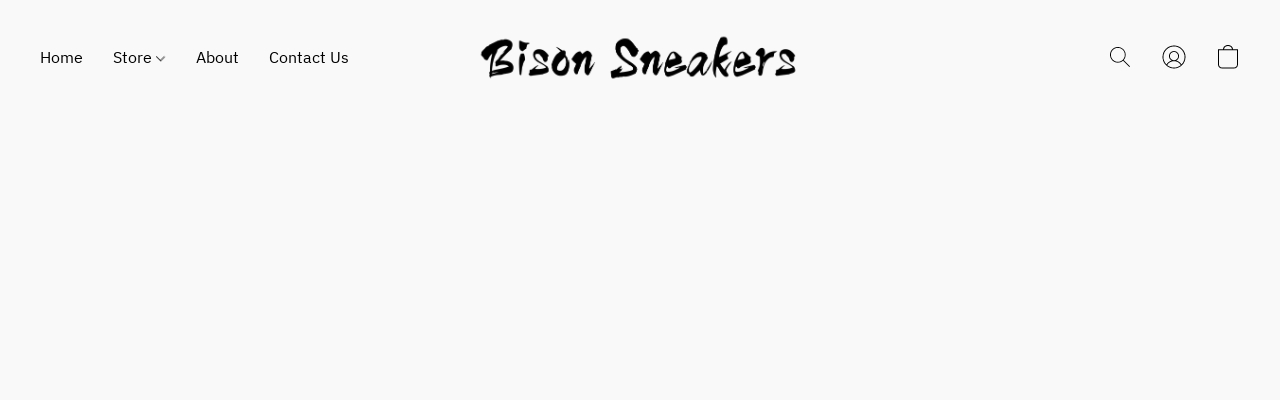

--- FILE ---
content_type: text/html;  charset=utf-8
request_url: https://bisonsneakers.com/products/jordan-air-jordan-1-retro-high-og-obsidian-university-blue-1
body_size: 25463
content:

<!doctype html>
<html id="ecwid_html" lang="en">
<head>
	<meta charset="utf-8">
	<meta name="viewport"
		  content="height=device-height, width=device-width, initial-scale=1.0, maximum-scale=5.0, minimum-scale=1.0, viewport-fit=cover"/>
	<meta name="referrer" content="origin"/>
	<meta name="generator" content="ec-instant-site"/>
	<meta name="chrome" content="nointentdetection">

	

    <title>JORDAN AIR JORDAN 1 RETRO HIGH OG &quot;Obsidian/University Blue&quot;</title><meta property="og:title" content="JORDAN AIR JORDAN 1 RETRO HIGH OG &quot;Obsidian/University Blue&quot;" data-vmid="og:title"><meta property="og:image" content="https://d2j6dbq0eux0bg.cloudfront.net/images/64918276/2657977029.jpg" data-vmid="og:image"><meta property="og:image:secure_url" content="https://d2j6dbq0eux0bg.cloudfront.net/images/64918276/2657977029.jpg" data-vmid="og:image:secure_url"><meta property="twitter:title" content="JORDAN AIR JORDAN 1 RETRO HIGH OG &quot;Obsidian/University Blue&quot;" data-vmid="twitter:title"><meta property="twitter:image" content="https://d2j6dbq0eux0bg.cloudfront.net/images/64918276/2657977029.jpg" data-vmid="twitter:image"><meta property="og:locale" content="en_US" data-vmid="og:locale"><meta property="twitter:card" content="summary_large_image" data-vmid="twitter:card"><meta property="og:type" content="website" data-vmid="og:type"><meta property="og:site_name" content="Bison Sneakers" data-vmid="og:site_name"><meta name="description" content="The Air Jordan 1 High &ldquo;Obsidian/University Blue&rdquo; is a 2019 release of the legendary silhouette in a colorway inspired by Michael Jordan&rsquo;s college career at the University of North Carolina."><meta property="og:description" content="The Air Jordan 1 High &ldquo;Obsidian/University Blue&rdquo; is a 2019 release of the legendary silhouette in a colorway inspired by Michael Jordan&rsquo;s college career at the University of North Carolina." data-vmid="og:description"><meta property="twitter:description" content="The Air Jordan 1 High &ldquo;Obsidian/University Blue&rdquo; is a 2019 release of the legendary silhouette in a colorway inspired by Michael Jordan&rsquo;s college career at the University of North Carolina." data-vmid="twitter:description"><link href="https://bisonsneakers.com/products/jordan-air-jordan-1-retro-high-og-obsidian-university-blue-1" hreflang="en" rel="alternate"><link href="https://bisonsneakers.com/zh/products/jordan-air-jordan-1-retro-high-og-obsidian-university-blue-1" hreflang="zh" rel="alternate"><link href="https://bisonsneakers.com/es/products/jordan-air-jordan-1-retro-high-og-obsidian-university-blue-1" hreflang="es" rel="alternate"><link href="https://bisonsneakers.com/fr/products/jordan-air-jordan-1-retro-high-og-obsidian-university-blue-1" hreflang="fr" rel="alternate"><link href="https://bisonsneakers.com/ar/products/jordan-air-jordan-1-retro-high-og-obsidian-university-blue-1" hreflang="ar" rel="alternate"><link href="https://bisonsneakers.com/products/jordan-air-jordan-1-retro-high-og-obsidian-university-blue-1" hreflang="x-default" rel="alternate">

<link rel="manifest" href="/manifest.json" />
<meta name="theme-color" content="#FFFFFF" />
<meta http-equiv="x-dns-prefetch-control" content="on">

<link rel="preconnect" href="https://d34ikvsdm2rlij.cloudfront.net/vuega/static/2026/all" crossorigin/>
<link rel="dns-prefetch" href="https://d34ikvsdm2rlij.cloudfront.net/vuega/static/2026/all" crossorigin/>

<link rel="preconnect" href="//images.unsplash.com/" crossorigin/>
<link rel="dns-prefetch" href="//images.unsplash.com/" crossorigin/>

	<link rel="preconnect" href="https://dfvc2y3mjtc8v.cloudfront.net" crossorigin/>
	<link rel="dns-prefetch" href="https://dfvc2y3mjtc8v.cloudfront.net" crossorigin/>
	<link rel="preconnect" href="https://dhgf5mcbrms62.cloudfront.net" crossorigin/>
	<link rel="dns-prefetch" href="https://dhgf5mcbrms62.cloudfront.net" crossorigin/>
	<link rel="preconnect" href="https://d2gt4h1eeousrn.cloudfront.net" crossorigin/>
	<link rel="dns-prefetch" href="https://d2gt4h1eeousrn.cloudfront.net" crossorigin/>

<link rel="preconnect" href="//maps.googleapis.com" crossorigin/>
<link rel="dns-prefetch" href="//maps.googleapis.com" crossorigin/>

<meta property="og:url" content="https://bisonsneakers.com/products/jordan-air-jordan-1-retro-high-og-obsidian-university-blue-1" />
    <style>@layer vuega-reset, base, components, utilities;</style><link rel="stylesheet" type="text/css" href="https://d34ikvsdm2rlij.cloudfront.net/vuega/static/2026/all/website/assets/website-l7ucqb3s.css" /><link rel="stylesheet" type="text/css" href="https://d34ikvsdm2rlij.cloudfront.net/vuega/static/2026/all/website/assets/HeaderTile-kxl9gblf.css" /><link rel="stylesheet" type="text/css" href="https://d34ikvsdm2rlij.cloudfront.net/vuega/static/2026/all/website/assets/style-coivxstf.css" /><link rel="stylesheet" type="text/css" href="https://d34ikvsdm2rlij.cloudfront.net/vuega/static/2026/all/website/assets/FooterTile-juq503vk.css" /><link rel="stylesheet" type="text/css" href="https://d34ikvsdm2rlij.cloudfront.net/vuega/static/2026/all/website/assets/KronaOneFont-bl0tmdql.css" /><link rel="stylesheet" type="text/css" href="https://d34ikvsdm2rlij.cloudfront.net/vuega/static/2026/all/website/assets/IBMPlexSansFont-d2t147v2.css" /><link rel="stylesheet" type="text/css" href="https://d34ikvsdm2rlij.cloudfront.net/vuega/static/2026/all/website/assets/MontserratFont-4808z44a.css" />

<script>
	var viewportStyleEl = document.createElement('style');
	viewportStyleEl.appendChild(
		document.createTextNode(
			':root {' +
				'--vh: ' + window.innerHeight + ';' +
				'--vw: ' + window.innerWidth + ';' +
			'}'
		)
	);
	document.head.appendChild(viewportStyleEl);
</script>

		<script>
			var removeStaticIntervalId = setInterval(function () {
				if (typeof Ecwid !== "undefined") {
					var staticElement = document.querySelector('#static-html');
					if (staticElement && staticElement.parentNode) {
						staticElement.parentNode.removeChild(staticElement);
					}
					clearInterval(removeStaticIntervalId);
				}
			}, 100);
		</script>

        <script type="application/ld+json" data-hid="4b23fd9">{"@context":"http://schema.org/","@type":"Product","name":"JORDAN AIR JORDAN 1 RETRO HIGH OG \"Obsidian/University Blue\"","image":[{"@type":"ImageObject","caption":"JORDAN AIR JORDAN 1 RETRO HIGH OG \"Obsidian/University Blue\"","name":"JORDAN AIR JORDAN 1 RETRO HIGH OG \"Obsidian/University Blue\"","description":"The Air Jordan 1 High “Obsidian/University Blue” is a 2019 release of the legendary silhouette in a colorway inspired by Michael Jordan’s college career at the University of North Carolina. Similar to the women’s exclusive “UNC Patent Leather” colorway that released in February 2019, this fall release in men’s sizing replaces the glossy patent leather construction with full-grain leather for the","url":"https://bisonsneakers.com/products/jordan-air-jordan-1-retro-high-og-obsidian-university-blue-1","contentUrl":"https://d2j6dbq0eux0bg.cloudfront.net/images/64918276/2657977028.jpg","width":1500,"height":899,"thumbnail":{"@type":"ImageObject","caption":"JORDAN AIR JORDAN 1 RETRO HIGH OG \"Obsidian/University Blue\"","url":"https://bisonsneakers.com/products/jordan-air-jordan-1-retro-high-og-obsidian-university-blue-1","contentUrl":"https://d2j6dbq0eux0bg.cloudfront.net/images/64918276/2657977030.jpg","width":400,"height":240},"thumbnailUrl":"https://d2j6dbq0eux0bg.cloudfront.net/images/64918276/2657977030.jpg"},{"@type":"ImageObject","caption":"JORDAN AIR JORDAN 1 RETRO HIGH OG \"Obsidian/University Blue\"","name":"JORDAN AIR JORDAN 1 RETRO HIGH OG \"Obsidian/University Blue\"","description":"The Air Jordan 1 High “Obsidian/University Blue” is a 2019 release of the legendary silhouette in a colorway inspired by Michael Jordan’s college career at the University of North Carolina. Similar to the women’s exclusive “UNC Patent Leather” colorway that released in February 2019, this fall release in men’s sizing replaces the glossy patent leather construction with full-grain leather for the","url":"https://bisonsneakers.com/products/jordan-air-jordan-1-retro-high-og-obsidian-university-blue-1","contentUrl":"https://d2j6dbq0eux0bg.cloudfront.net/images/64918276/2657971304.jpg","width":1500,"height":899,"thumbnail":{"@type":"ImageObject","caption":"JORDAN AIR JORDAN 1 RETRO HIGH OG \"Obsidian/University Blue\"","url":"https://bisonsneakers.com/products/jordan-air-jordan-1-retro-high-og-obsidian-university-blue-1","contentUrl":"https://d2j6dbq0eux0bg.cloudfront.net/images/64918276/2657971306.jpg","width":400,"height":240},"thumbnailUrl":"https://d2j6dbq0eux0bg.cloudfront.net/images/64918276/2657971306.jpg"},{"@type":"ImageObject","caption":"JORDAN AIR JORDAN 1 RETRO HIGH OG \"Obsidian/University Blue\"","name":"JORDAN AIR JORDAN 1 RETRO HIGH OG \"Obsidian/University Blue\"","description":"The Air Jordan 1 High “Obsidian/University Blue” is a 2019 release of the legendary silhouette in a colorway inspired by Michael Jordan’s college career at the University of North Carolina. Similar to the women’s exclusive “UNC Patent Leather” colorway that released in February 2019, this fall release in men’s sizing replaces the glossy patent leather construction with full-grain leather for the","url":"https://bisonsneakers.com/products/jordan-air-jordan-1-retro-high-og-obsidian-university-blue-1","contentUrl":"https://d2j6dbq0eux0bg.cloudfront.net/images/64918276/2657971319.jpg","width":1500,"height":899,"thumbnail":{"@type":"ImageObject","caption":"JORDAN AIR JORDAN 1 RETRO HIGH OG \"Obsidian/University Blue\"","url":"https://bisonsneakers.com/products/jordan-air-jordan-1-retro-high-og-obsidian-university-blue-1","contentUrl":"https://d2j6dbq0eux0bg.cloudfront.net/images/64918276/2657971321.jpg","width":400,"height":240},"thumbnailUrl":"https://d2j6dbq0eux0bg.cloudfront.net/images/64918276/2657971321.jpg"},{"@type":"ImageObject","caption":"JORDAN AIR JORDAN 1 RETRO HIGH OG \"Obsidian/University Blue\"","name":"JORDAN AIR JORDAN 1 RETRO HIGH OG \"Obsidian/University Blue\"","description":"The Air Jordan 1 High “Obsidian/University Blue” is a 2019 release of the legendary silhouette in a colorway inspired by Michael Jordan’s college career at the University of North Carolina. Similar to the women’s exclusive “UNC Patent Leather” colorway that released in February 2019, this fall release in men’s sizing replaces the glossy patent leather construction with full-grain leather for the","url":"https://bisonsneakers.com/products/jordan-air-jordan-1-retro-high-og-obsidian-university-blue-1","contentUrl":"https://d2j6dbq0eux0bg.cloudfront.net/images/64918276/2657960708.jpg","width":1500,"height":899,"thumbnail":{"@type":"ImageObject","caption":"JORDAN AIR JORDAN 1 RETRO HIGH OG \"Obsidian/University Blue\"","url":"https://bisonsneakers.com/products/jordan-air-jordan-1-retro-high-og-obsidian-university-blue-1","contentUrl":"https://d2j6dbq0eux0bg.cloudfront.net/images/64918276/2657960710.jpg","width":400,"height":240},"thumbnailUrl":"https://d2j6dbq0eux0bg.cloudfront.net/images/64918276/2657960710.jpg"},{"@type":"ImageObject","caption":"JORDAN AIR JORDAN 1 RETRO HIGH OG \"Obsidian/University Blue\"","name":"JORDAN AIR JORDAN 1 RETRO HIGH OG \"Obsidian/University Blue\"","description":"The Air Jordan 1 High “Obsidian/University Blue” is a 2019 release of the legendary silhouette in a colorway inspired by Michael Jordan’s college career at the University of North Carolina. Similar to the women’s exclusive “UNC Patent Leather” colorway that released in February 2019, this fall release in men’s sizing replaces the glossy patent leather construction with full-grain leather for the","url":"https://bisonsneakers.com/products/jordan-air-jordan-1-retro-high-og-obsidian-university-blue-1","contentUrl":"https://d2j6dbq0eux0bg.cloudfront.net/images/64918276/2657971314.jpg","width":1500,"height":899,"thumbnail":{"@type":"ImageObject","caption":"JORDAN AIR JORDAN 1 RETRO HIGH OG \"Obsidian/University Blue\"","url":"https://bisonsneakers.com/products/jordan-air-jordan-1-retro-high-og-obsidian-university-blue-1","contentUrl":"https://d2j6dbq0eux0bg.cloudfront.net/images/64918276/2657971316.jpg","width":400,"height":240},"thumbnailUrl":"https://d2j6dbq0eux0bg.cloudfront.net/images/64918276/2657971316.jpg"}],"description":"The Air Jordan 1 High “Obsidian/University Blue” is a 2019 release of the legendary silhouette in a colorway inspired by Michael Jordan’s college career at the University of North Carolina. Similar to the women’s exclusive “UNC Patent Leather” colorway that released in February 2019, this fall release in men’s sizing replaces the glossy patent leather construction with full-grain leather for the","brand":"Jordan","sku":"555088 140","offers":{"@type":"Offer","priceCurrency":"USD","price":"119.0","priceSpecification":{"@type":"PriceSpecification","price":"119.0","priceCurrency":"USD","valueAddedTaxIncluded":false},"url":"https://bisonsneakers.com/products/jordan-air-jordan-1-retro-high-og-obsidian-university-blue-1","itemCondition":"http://schema.org/NewCondition","availability":"http://schema.org/InStock","seller":{"@type":"Organization","name":"Bison Sneakers"}}}</script>

		<link rel="canonical" href="https://bisonsneakers.com/products/jordan-air-jordan-1-retro-high-og-obsidian-university-blue-1"/>


    <link rel="shortcut icon" href="https://i.ibb.co/gyPhSG2/favicon.jpg">
<!--Kliken Google Site Verification Token Tag-->
<meta name='google-site-verification' content='hdodE-Y3edAakJJrX-PQB-q8uTuq1jnD-gyVIykrwBM' />
<!--Kliken Google Site Verification Token Tag-->
<script src="https://apps.elfsight.com/p/platform.js" defer></script>
<div class="elfsight-app-f42de3c3-fba3-4ec3-be9c-5b0f8e1dc09b"></div>
</head>
<body id="ecwid_body"
	  class="starter-site disable-ecwid-loader">
<!-- Google Tag Manager -->
<!-- Not Configured -->
<!-- End Google Tag Manager -->
<script>
	showStore = true;
</script>
<script>
	window.assetsBaseUrl = "https://d34ikvsdm2rlij.cloudfront.net/vuega/static/2026/all/";
	window.initialState = "{\"context\":{\"previewMode\":false,\"isTemplatePreviewMode\":false,\"isStyleSettingsPreviewMode\":false,\"isStyleSettingsOnboardingPreviewMode\":false,\"ssrRendered\":true,\"fromAdmin\":false,\"bucketUrls\":{\"au-syd\":\"https://dfvc2y3mjtc8v.cloudfront.net\",\"us-vir\":\"https://dhgf5mcbrms62.cloudfront.net\",\"eu-fra\":\"https://d2gt4h1eeousrn.cloudfront.net\"},\"heapScriptUrl\":\"https://d1tqsoh7s4xjz9.cloudfront.net/v2/i.min.js\",\"heapDomain\":\"https://ecomm.events\",\"page\":\"STORE\",\"appJsUrls\":[\"https://analytics.sitewit.com/ecwid.plugin.js\",\"https://static.zotabox.com/ecwid/widgets.js\",\"https://cdn.appsmav.com/gr/assets/js/ecwid.js?v=17.1\",\"https://app.helpfulcrowd.com/integrations-ecwid.js\",\"https://apps.sellonboard.com/wa/assets/js/storefront.js\",\"https://js.stripe.com/v3/\",\"https://js.stripe.com/v3/\"],\"appCssUrls\":[\"https://apps.sellonboard.com/wa/assets/css/storefront.css\"],\"appsPublicTokens\":{\"helpful-crowd\":\"public_JCJxysebuNUWJf9AV1KyEL78gEAwEsGV\"},\"appsPublicConfigs\":{\"whatsapp-business\":\"{}\",\"zotabox-promo-bar\":\"{}\",\"gratisfaction-app\":\"{\\\"widget_config_version\\\":1724122283,\\\"sdk_version\\\":16.8}\",\"kliken-stats\":\"{}\",\"helpful-crowd\":\"{}\"},\"editSiteUrl\":\"https://my.ecwid.com/edit-starter-site?ownerid=64918276&lang=en&from_admin\",\"subscriptionData\":{\"channelId\":\"ecwid\",\"channelType\":\"DIRECT\",\"isPaid\":true,\"isAllowNewCookieBanner\":true,\"maxPageNumber\":10,\"isMultilingualStoreFeatureEnabled\":true,\"isAdvancedDiscountsFeatureAvailable\":true,\"isBasicEcommerceFeatureEnabled\":true,\"siteMode\":\"ECOMMERCE\",\"isRichTextEditorEnabled\":true,\"isTemplateMarketFeatureEnabled\":true,\"isCustomCodeFeatureEnabled\":true,\"isAccessToControlPanel\":true,\"isStorefrontAgeConfirmationFeatureEnabled\":true,\"isAiSectionGenerationFeatureEnabled\":true,\"planName\":\"ECWID_BUSINESS\",\"planPeriod\":\"monthly\",\"isInstantSiteBrandingFooterEnabled\":true,\"isNewSystemSettingsFeatureEnabled\":false,\"isNewSystemSettingsUiFeatureEnabled\":true,\"isShowUpgradeBanner\":false,\"isInstantSiteV2BlogFeatureEnabled\":false},\"isHighPriorityLoadAssigned\":false,\"dataDogRumSettings\":{\"applicationId\":\"c44928be-5327-4643-86ca-bd00b67c66cb\",\"clientToken\":\"pub9dbf33e28dc152b76bde3d2999dfd2a0\",\"site\":\"us5.datadoghq.com\",\"service\":\"vuega-site-prod\",\"env\":\"prod\",\"version\":\"2026-1462-gba5e696ad373a0\",\"sessionSampleRate\":0.01,\"defaultPrivacyLevel\":\"mask-user-input\"},\"siteId\":64918276,\"serviceUrl\":\"https://vuega.ecwid.com\",\"clientIp\":\"3.134.102.72\",\"useStorefrontSSR\":false},\"page\":{\"pageList\":[{\"pageId\":\"home\",\"title\":\"Home\",\"urlPath\":\"/\",\"visible\":true,\"visibleHeader\":true,\"visibleFooter\":true,\"indexed\":true,\"tileIds\":[\"global\",\"gdpr-banner\",\"header-88KsBb\",\"cover-JsJj8T\",\"image-text-csqU7f\",\"image-text-wHebh9\",\"image-text-8NBRDi\",\"root-categories-wNUxkA\",\"cover-c2DkBT\",\"customer-review-54Zdu4\",\"text-Lqn8BU\",\"call-to-action-rrHGaw\",\"location-r8rbZq\",\"footer-wupafT\"],\"createdTimestamp\":1698918920722},{\"pageId\":\"products\",\"title\":\"Storefront\",\"urlPath\":\"/products\",\"visible\":true,\"visibleHeader\":true,\"visibleFooter\":true,\"indexed\":true,\"tileIds\":[\"product-details\"],\"createdTimestamp\":1698918920733},{\"pageId\":\"category\",\"title\":\"Category\",\"urlPath\":\"/category\",\"visible\":true,\"visibleHeader\":true,\"visibleFooter\":true,\"visibleAnnouncementBar\":true,\"indexed\":true,\"tileIds\":[\"storefront-category\"],\"createdTimestamp\":1760908782433},{\"pageId\":\"product\",\"title\":\"Product\",\"urlPath\":\"/product\",\"visible\":true,\"visibleHeader\":true,\"visibleFooter\":true,\"visibleAnnouncementBar\":true,\"indexed\":true,\"tileIds\":[\"storefront-product\"],\"createdTimestamp\":1760908782481}],\"pageSettings\":{\"tilesVisibility\":{\"visibleAnnouncementBar\":true,\"visibleHeader\":true,\"visibleFooter\":true},\"pageType\":\"STORE\"}},\"base\":{\"playingVideosInWebsite\":[],\"burgerMenuOpened\":false,\"searchPanelOpened\":false,\"visibleTranslationLanguages\":[\"en\",\"zh\",\"es\",\"fr\",\"ar\"],\"sideBarType\":\"\",\"isFullPreviewEnabled\":false,\"menuOpenIds\":{},\"menuOpenRequestedByTile\":{}},\"translation\":{\"websiteTranslations\":{\"Block.FeaturedProduct.Blank.title\":\"Product Name\",\"Language.id\":\"Indonesian\",\"ADA.Favorites\":\"Go to your Favorites\",\"Block.EmbedCustomCode.Blank.placeholder\":\"Changes appear when the site is published\",\"Language.tr_iso\":\"TR\",\"Language.zh_CN\":\"Chinese (Simplified)\",\"Footer.CookieSettings\":\"Cookie settings\",\"SocialIcon.apple_music.title\":\"Apple Music\",\"Language.hu\":\"Hungarian\",\"Dialog.TrackingConsent.AcceptAll.button\":\"Accept All Cookies\",\"Language.hr\":\"Croatian\",\"Language.zh_TW\":\"Chinese (Traditional)\",\"Block.Video.Content.VideoUploaded.Title.ADA.context\":\"Displayable title of this video is {title}\",\"Language.hy\":\"Armenian\",\"SocialIcon.linkedin.title\":\"LinkedIn\",\"Language.cs_iso\":\"CS\",\"Footer.CookieSettings.ADA.context\":\"Open advanced cookie settings in a new tab\",\"Footer.PoweredByLightspeed\":\"Powered by Lightspeed\",\"SocialIcon.twitter.title\":\"X (former Twitter)\",\"Footer.CookieSettings.Analytics\":\"Allow analytics and essential cookies\",\"Footer.ReportAbuse\":\"Report abuse\",\"Block.Video.Content.VideoUpload.Blank.placeholder\":\"Your video will appear here\",\"Dialog.TrackingConsent.description_vol2\":\"We use cookies and similar technologies to remember your preferences, measure effectiveness of our campaigns, and analyze depersonalized data to improve performance of our site. By choosing “Accept”, you consent to the use of all the cookies. To set up your cookie preferences, click “Cookie Settings”. You can change your cookie preferences anytime in My Account → Cookie consent or at the bottom of the site.\",\"NavigationMenu.Account\":\"My account\",\"SocialIcon.instagram.title\":\"Instagram\",\"SEO.StoreTitle\":\"Products\",\"Location.GetDirections.action\":\"Get directions\",\"Language.ca_iso\":\"CA\",\"Pricing.NameYourPrice\":\"Free or your own price\",\"Dialog.TrackingConsent.Settings.Selected.button\":\"Allow Selected\",\"ContactForm.EmailField.error_invalid\":\"Invalid email address format\",\"Block.CategoryCollection.Blank.placeholder\":\"Your category will be shown here\",\"ContactForm.Submit.error\":\"Couldn’t send the message. Please try again later.\",\"Language.fi_iso\":\"FI\",\"Language.is\":\"Icelandic\",\"Language.zh_CN_iso\":\"ZH (CN)\",\"ProductDetails.badge.preorder\":\"Pre-order\",\"Language.it\":\"Italian\",\"Language.no_iso\":\"NO\",\"Language.zh\":\"Chinese (Simplified)\",\"Language.de_CH_iso\":\"DE (CH)\",\"Block.ContactInfo.Email.button\":\"Email us\",\"CommonLabel.NextTab.Icon.ADA.context\":\"Switch to the tab {count} of {countAll}\",\"CommonLabel.PrevSlideArrow.Button.ADA.context\":\"Go to the next slide\",\"Header.Menu.Close.action\":\"Close\",\"Language.ja\":\"Japanese\",\"OutOfStock.label\":\"Out of stock\",\"Common.FreeShipping.text\":\"Free\",\"ADA.Search.duplicate\":\"Search the website\",\"Dialog.TrackingConsent.Settings.OnlyEssential.button\":\"Allow Only Essential\",\"Language.he_iso\":\"HE\",\"Language.gl\":\"Galician\",\"Language.es_iso\":\"ES\",\"Language.fr\":\"French\",\"Footer.PoweredBy.wl_safe\":\"Powered by {brand}\",\"ADA.Menu.Mobile\":\"Website menu\",\"Block.FeaturedProduct.DemoContent.Price\":\"199.99\",\"CommonLabel.SkipToMainContent.Button.ADA.context\":\"Skip to main content\",\"Mail.AbuseReport.body\":\"SID {storeId}, {storeUrl}\",\"ADA.Cart\":\"Go to your shopping cart\",\"Language.mn_iso\":\"MN\",\"ShowAllProducts.Button\":\"Show All Products\",\"ContactsWidget.OpenMessenger.Browser.button\":\"Open in browser\",\"Dialog.TrackingConsent.description.duplicate\":\"We use cookies and similar technologies to remember your preferences and keep you logged in (“essential“ cookies); to measure effectiveness of our campaigns and analyze depersonalized data to improve performance of our site (“non-essential“ cookies). By choosing \\\"Accept only essential cookies\\\", you consent to the use of only the technically necessary essential cookies. By choosing “Accept all cookies”, you consent to the use of all the cookies. You can change your cookie preferences anytime by clicking “Cookie consent” at the bottom of the site. \",\"Language.mr_iso\":\"MR\",\"Language.he\":\"Hebrew\",\"Language.lt_iso\":\"LT\",\"Language.nl_iso\":\"NL\",\"Language.ro_iso\":\"RO\",\"SoldOut.label\":\"Sold out\",\"Footer.PoweredBy.ADA.context\":\"Open info about the website builder in a new tab\",\"EmptyState.RootCategories.title\":\"Your root categories will be shown here\",\"ProductDetails.Preorder.button\":\"Pre-Order\",\"Language.id_iso\":\"ID\",\"NavigationMenu.ProductSearch\":\"Search products\",\"Legal.IncludedTaxList\":\"Price incl.\",\"Block.CategoryCollection.ProductNumber.Many\":\"{productCount} products\",\"Block.ContactInfo.WhatsApp.button\":\"Chat on WhatsApp\",\"Location.Map.NoCookieConsent.action\":\"Accept Cookies\",\"Dialog.TrackingConsent.ViewPolicy.ADA.context\":\"Learn more about the privacy policy in a new tab\",\"SocialIcon.facebook.title\":\"Facebook\",\"Block.Video.VideoUpload.Preview\":\"Your Video\",\"ADA.Search\":\"Search the website\",\"Language.mn\":\"Mongolian\",\"Language.mk\":\"Macedonian\",\"SocialIcon.viber.title\":\"Viber\",\"Language.lv_iso\":\"LV\",\"CommonLabel.NextSlideArrow.Button.ADA.context\":\"Go to the next slide\",\"SocialIcon.line.title\":\"Line\",\"Language.mr\":\"Marathi\",\"Language.ko_iso\":\"KO\",\"Language.gl_iso\":\"GL\",\"Language.fil_iso\":\"FIL\",\"Language.ms\":\"Malay\",\"Language.ru_iso\":\"RU\",\"Block.CategoryProducts.WebSiteContent.Price\":\"Available:\",\"Dialog.TrackingConsent.title\":\"Privacy notice\",\"Language.lv\":\"Latvian\",\"Language.th_iso\":\"TH\",\"NavigationMenu.More\":\"More…\",\"ADA.Search.placeholder\":\"Enter what you’re looking for here\",\"Block.FeaturedProduct.Blank.placeholder\":\"Your product will be shown here\",\"Dialog.Showroom.TrackingConsent.Settings.Analytics.description\":\"Consent for cookies used for analytics, such as Google Analytics and internal website statistics.\",\"Language.de_iso\":\"DE\",\"Dialog.TrackingConsent.AcceptEssential.button\":\"Accept Only Essential Cookies\",\"ProductList.lowest_price_days_few\":\"Lowest price in {count} days: {price}\",\"SocialIcon.wechat.title\":\"WeChat\",\"Footer.CookieSettings.accept\":\"Allow all cookies\",\"Language.is_iso\":\"IS\",\"SocialIcon.threads.title\":\"Threads\",\"SocialIcon.whatsapp.title\":\"WhatsApp\",\"Language.el_iso\":\"EL\",\"Legal.TaxExemptBusiness.DE\":\"VAT is not charged (small business owner § 19 UStG)\",\"ProductList.lowest_price_days_other\":\"Lowest price in {count} days: {price}\",\"Language.no\":\"Norwegian\",\"NavigationMenu.Cart\":\"Shopping cart\",\"CustomerReviews.Image.Close.Button.ADA.context\":\"Close a customer review image\",\"Language.nl\":\"Dutch\",\"Block.LogoGallery.Content.Blank.placeholder\":\"Your logo will appear here\",\"Language.ar_iso\":\"AR\",\"ADA.Cart.duplicate\":\"Go to your shopping cart\",\"Language.eu_iso\":\"EU\",\"Language.fr_CA\":\"French (Canada)\",\"Language.sl_iso\":\"SL\",\"ProductList.lowest_price_days_many\":\"Lowest price in {count} days: {price}\",\"Header.Brands.PopularBrands\":\"Popular brands\",\"ViewProduct.Showroom.button\":\"View Product\",\"CatalogPage.CompositeProduct.Savings.ribbon\":\"Save {discount}% on bundle\",\"Language.pt_iso\":\"PT\",\"Block.FeaturedProduct.Blank.description\":\"Describe what makes your product special. Focus on the essentials, and let an accent photo tell the details.\",\"Language.be_iso\":\"BE\",\"Language.ja_iso\":\"JA\",\"Language.ko\":\"Korean\",\"Language.da_iso\":\"DA\",\"ADA.Mail.Showroom\":\"Contact the business by email\",\"ProductDetails.Ribbon.sample\":\"Sample Product\",\"Header.Cart\":\"Cart\",\"Mail.AbuseReport.Showroom.subject\":\"Complaint against website: ID {storeId}\",\"Block.HiddenSection.label\":\"Hidden section\",\"SocialIcon.spotify.title\":\"Spotify\",\"Language.pt_BR\":\"Portuguese (Brazilian)\",\"Dialog.TrackingConsent.description_new\":\"We use cookies and similar technologies to remember your preferences and keep you logged in (“essential” cookies); to measure effectiveness of our campaigns and analyze depersonalized data to improve performance of our site (“non-essential” cookies). By choosing “Accept All Cookies”, you consent to the use of all the cookies. To set up your cookie preferences, click “Cookie Settings”. You can change your cookie preferences anytime in My Account → Cookie consent or at the bottom of the site.\",\"Language.et_iso\":\"ET\",\"SitePreviewBanner.title\":\"Your site preview\",\"ContactsWidget.OpenMessenger.Mobile.button\":\"Open mobile app\",\"Dialog.TrackingConsent.Settings.Essential.description\":\"Mandatory website cookies, such as security cookies. Consent for essential cookies cannot be revoked.\",\"ADA.Search.placeholder.duplicate\":\"Enter what you’re looking for here\",\"Language.ka\":\"Georgian\",\"CommonLabels.Decline.button\":\"Decline\",\"SocialIcon.twitch.title\":\"Twitch\",\"Block.CategoryProducts.Ribbon.Product.placeholder\":\"Ribbon\",\"ADA.Account\":\"Go to your account\",\"Block.ContactInfo.Phone.button\":\"Call us\",\"CategoryProducts.Slider.FirstDash.ADA.context\":\"Go to the start of the product list\",\"CommonLabels.Accept.button\":\"Accept\",\"Language.lt\":\"Lithuanian\",\"Language.hr_iso\":\"HR\",\"Legal.ShippingCostTerms\":\"Shipping costs\",\"Legal.ShippingExclusivePrice\":\"Excl. Shipping\",\"Location.Map.Shown.ADA.context\":\"Map with a location pin\",\"Block.ContactInfo.Facebook.button\":\"Chat on Facebook\",\"Language.sq_iso\":\"SQ\",\"Legal.TaxExemptBusiness.AT\":\"VAT is not charged (small business owner § 6 UStG)\",\"ADA.Phone.Showroom\":\"Call the business’ phone number\",\"Dialog.TrackingConsent.AboutUs.action\":\"Learn more about us\",\"Header.Phone\":\"Phone\",\"Common.ExcludingShipping.text\":\"Excl.\",\"Dialog.TrackingConsent.AboutUs.ADA.context\":\"Learn more about the store in a new tab\",\"SocialIcon.youtube.title\":\"YouTube\",\"ADA.Mail.duplicate\":\"Compose an email to the store\",\"AgeConfirmation.DefaultText.description\":\"To browse this website, you need to confirm that you have reached legal age.\",\"Footer.CookieSettings.Personalization\":\"Allow personalization and essential cookies\",\"Language.zh_iso\":\"ZH\",\"ContactForm.Submit.success\":\"Your message has been sent\",\"Location.Map.NoCookieConsent.description\":\"To view the map, you need to consent to the use of cookies\",\"Header.Search.placeholder\":\"Search\",\"Language.sk_iso\":\"SK\",\"Mail.AbuseReport.Showroom.body\":\"ID {storeId}, {storeUrl}\",\"Test_ECWID_117315\":\"Test_ECWID_117315\",\"Block.ContactInfo.Viber.button\":\"Chat on Viber\",\"Dialog.TrackingConsent.Settings.Accept.button\":\"Accept\",\"Dialog.TrackingConsent.Settings.Personalization.description\":\"Consent for cookies that remember settings to improve visitor experience. For example, an indication that you dismissed a popup.\",\"AgeConfirmation.DefaultText.Confirm.button\":\"I am over 21\",\"Location.Map.NoCookieConsent\":\"Google Maps uses cookies to load interactive maps and remember your preferences. To view the map, you need to consent to the use of cookies.\",\"Location.Map.NoCookieConsent.more_info\":\"More info about using cookies:\",\"SocialIcon.messenger.title\":\"Facebook Messenger\",\"Header.Menu\":\"Menu\",\"SocialIcon.vkontakte.title\":\"VK\",\"Language.de_CH\":\"German (Switzerland)\",\"Language.ro\":\"Romanian\",\"Dialog.TrackingConsent.description\":\"We use cookies and similar technologies to remember your preferences and keep you logged in (“essential” cookies); to measure effectiveness of our campaigns and analyze depersonalized data to improve performance of our site (“non-essential” cookies). By choosing “Accept only essential cookies”, you consent to the use of only the technically necessary essential cookies. By choosing “Accept all cookies”, you consent to the use of all the cookies. You can change your cookie preferences anytime by clicking “Cookie settings” at the bottom of the site.\",\"Mail.AbuseReport.subject\":\"Complaint against store: SID {storeId}\",\"Block.ContactInfo.Telegram.button\":\"Chat on Telegram\",\"Language.bg\":\"Bulgarian\",\"Footer.Language\":\"Language:\",\"Language.be\":\"Belarusian\",\"Language.ru\":\"Russian\",\"Block.ContactInfo.WeChat.button\":\"Chat on WeChat\",\"Language.sv_iso\":\"SV\",\"Language.ms_iso\":\"MS\",\"Language.ar\":\"Arabic\",\"AgeConfirmation.DefaultText.title\":\"Are you over 21 years old?\",\"ADA.GoogleMap.duplicate\":\"Location on Google Maps\",\"ContactForm.PhoneField.error_invalid\":\"Invalid phone number format\",\"Language.fr_iso\":\"FR\",\"Location.Map.Background.ADA.context\":\"Here will be the map when cookies are accepted\",\"SocialIcon.snapchat.title\":\"Snapchat\",\"Subscriptions.SubscribeAndSave.ribbon\":\"Subscribe & Save {discount}%\",\"Footer.EcwidByLightspeed\":\"Ecwid by Lightspeed\",\"Block.ContactInfo.Line.button\":\"Chat on Line\",\"ContactForm.Submit.in_progress\":\"Sending\",\"Dialog.TrackingConsent.Settings.Personalization\":\"Personalization\",\"Language.uk_iso\":\"UA\",\"Block.Video.Content.VideoUpload.SupportedPlatforms.placeholder\":\"Supported platforms\",\"Dialog.TrackingConsent.Settings.Analytics.description\":\"Consent for cookies used for analytics, such as Google Analytics and internal store statistics.\",\"SocialIcon.telegram.title\":\"Telegram\",\"BuyNow.button\":\"Buy Now\",\"Language.zh_TW_iso\":\"ZH (TW)\",\"CustomerReviews.ReadMore.button\":\"Read More\",\"CatalogPage.CompositeProduct.ribbon\":\"Bundle of {count}\",\"Header.Email\":\"Email\",\"Language.it_iso\":\"IT\",\"Language.pl\":\"Polish\",\"Language.sr_iso\":\"SR\",\"Header.Account\":\"My account\",\"ADA.Phone\":\"Call the store’s phone number\",\"CustomerReviews.Image.Open.Button.ADA.context\":\"Open a customer review image in a new tab\",\"EmptyState.FeaturedProducts.title\":\"Your featured products will be shown here\",\"Header.Search\":\"Search\",\"Language.es_419\":\"Spanish (Latin America)\",\"MobileView.Preview.Section.title\":\"Section:\",\"Language.pt\":\"Portuguese\",\"Notice.TrackingConsent.CookieSettings.ADA.context\":\"Open advanced cookie settings\",\"Cover.NextTab.Icon.ADA.context\":\"Scroll to the next section\",\"FooterHeader.SiteLanguage.Dropdown.ADA.context\":\"Change website language\",\"ContactForm.RequiredField.error\":\"This field should not be empty\",\"CommonLabel.NextSlideMarker.Button.ADA.context\":\"Go to the slide {count} of {countAll}\",\"EmptyState.RootCategories.Cards.placeholder\":\"Category name\",\"Language.vi_iso\":\"VI\",\"Dialog.TrackingConsent.Settings.button\":\"Cookie Settings\",\"Language.ka_iso\":\"KA\",\"Location.Map.NoCookieConsent.title\":\"Google Maps uses cookies to load interactive maps and remember your preferences.\",\"Language.es_419_iso\":\"ES (LA)\",\"Language.mk_iso\":\"MK\",\"CategoryProducts.Slider.ThirdDash.ADA.context\":\"Go to the end of the product list\",\"NavigationMenu.AllCategories\":\"All categories\",\"Language.en\":\"English\",\"Language.el\":\"Greek\",\"AgeConfirmation.DefaultText.Deny.button\":\"I am under 21\",\"Language.fr_CA_iso\":\"FR (CA)\",\"Language.fil\":\"Filipino\",\"Language.uk\":\"Ukrainian\",\"Dialog.TrackingConsent.Settings.Essential\":\"Essential (always allowed)\",\"Language.cy_iso\":\"CY\",\"Common.ShippingCosts.link\":\"shipping\",\"Language.fa\":\"Persian\",\"Language.hu_iso\":\"HU\",\"ProductList.lowest_price_days_one\":\"Lowest price in {count} day: {price}\",\"Language.fa_iso\":\"FA\",\"Language.fi\":\"Finnish\",\"OnSale.label\":\"On sale\",\"ADA.Mail\":\"Compose an email to the store\",\"SkipToMainContent.Button\":\"Skip to main content\",\"Language.pl_iso\":\"PL\",\"SitePreviewBanner.Edit.button\":\"Edit Site\",\"Language.eu\":\"Basque\",\"Block.Video.Content.VideoUploaded.Author.Button.ADA.context\":\"Displayable author of this video is {name}\",\"Language.es\":\"Spanish\",\"SocialIcon.discord.title\":\"Discord\",\"ContactForm.RequiredField.label\":\"Required field\",\"Header.ViewAll\":\"View all\",\"Language.et\":\"Estonian\",\"Block.CategoryCollection.ProductNumber.plural\":\"Products: {number}\",\"Block.ContactInfo.iMessage.button\":\"Send iMessage\",\"Dialog.TrackingConsent.ViewPolicy.action\":\"Learn more in our Privacy Policy\",\"Language.en_iso\":\"EN\",\"Language.vi\":\"Vietnamese\",\"SocialIcon.yelp.title\":\"Yelp!\",\"Footer.CookieSettings.decline\":\"Don’t allow cookies. Only essential cookies will be used\",\"Subscriptions.FirstPayment\":\"First payment: {amount}\",\"Block.Video.Content.VideoUploaded.Play.Button.ADA.context\":\"Play the video\",\"Block.Video.VideoUpload.Preview2\":\"Video #2\",\"Block.Video.VideoUpload.Preview3\":\"Video #3\",\"Footer.PoweredBy\":\"Made with\",\"Block.Video.VideoUpload.Preview4\":\"Video #4\",\"Language.ca\":\"Catalan\",\"Language.sq\":\"Albanian\",\"Language.sr\":\"Serbian\",\"CustomerReviews.StarRating.ADA.context\":\"Star rating by the customer is {count} of {countAll}\",\"ProductDetails.CompositeProduct.ribbon\":\"Bundle of {count}\",\"Language.sv\":\"Swedish\",\"ADA.Phone.duplicate\":\"Call the store’s phone number\",\"Block.CategoryProducts.Blank.Product.placeholder\":\"Your product will be shown here\",\"ProductList.lowest_price_days_two\":\"Lowest price in {count} days: {price}\",\"Header.Favorites\":\"Favorites\",\"Dialog.TrackingConsent.Settings.Analytics\":\"Analytics\",\"Language.hy_iso\":\"HY\",\"SocialIcon.tiktok.title\":\"TikTok\",\"Language.sk\":\"Slovak\",\"Language.sl\":\"Slovenian\",\"ADA.GoogleMap\":\"Location on Google Maps\",\"CategoryProducts.Slider.SecondDash.ADA.context\":\"Go to the middle of the product list\",\"Block.Video.VideoUpload.Preview1\":\"Video #1\",\"Language.bg_iso\":\"BG\",\"EmptyState.FeaturedProducts.Cards.placeholder\":\"Product name\",\"Dialog.Showroom.TrackingConsent.AboutUs.ADA.context\":\"Learn more about the website in a new tab\",\"Language.da\":\"Danish\",\"Language.de\":\"German\",\"Language.tr\":\"Turkish\",\"Dialog.TrackingConsent.Settings.Decline.button\":\"Decline\",\"Footer.ReportAbuse.ADA.context\":\"Report abuse in a new tab\",\"ProductList.lowest_price\":\"Lowest price in 30 days: {price}\",\"ProductDetails.SKU\":\"SKU: {Identifier}\",\"Block.ContactInfo.BusinessLocation.button\":\"View business location\",\"Block.CategoryCollection.ProductNumber.One\":\"1 product\",\"Language.cs\":\"Czech\",\"SocialIcon.pinterest.title\":\"Pinterest\",\"Language.pt_BR_iso\":\"PT (BR)\",\"Language.th\":\"Thai\",\"Block.ContactInfo.Instagram.button\":\"Chat on Instagram\",\"Language.cy\":\"Welsh\"},\"languageTranslations\":{\"en\":{\"Language.ar\":\"Arabic\",\"Language.zh\":\"Chinese (Simplified)\",\"Language.fr\":\"French\",\"Language.en\":\"English\",\"Language.es\":\"Spanish\"},\"zh\":{\"Language.ar\":\"Arabic\",\"Language.zh\":\"Chinese (Simplified)\",\"Language.fr\":\"French\",\"Language.en\":\"English\",\"Language.es\":\"Spanish\"},\"es\":{\"Language.ar\":\"Arabic\",\"Language.zh\":\"Chinese (Simplified)\",\"Language.fr\":\"French\",\"Language.en\":\"English\",\"Language.es\":\"Spanish\"},\"fr\":{\"Language.ar\":\"Arabe\",\"Language.zh\":\"Chinois simplifié\",\"Language.fr\":\"Français\",\"Language.en\":\"Anglais\",\"Language.es\":\"Espagnol\"},\"ar\":{\"Language.ar\":\"العربيّة\",\"Language.zh\":\"الصينية\",\"Language.fr\":\"فرنسي\",\"Language.en\":\"الانجليزية\",\"Language.es\":\"الأسبانية\"}}},\"profile\":{\"profile\":{\"siteId\":64918276,\"locale\":\"en\",\"storeName\":\"Bison Sneakers\",\"tracking\":{\"fbPixelId\":\"2019739605144185\",\"heapEnabled\":true},\"countryCode\":\"FR\",\"storeClosed\":false,\"storeSuspended\":false,\"hideSitePublishedModal\":false,\"isTemplateSite\":false,\"siteUrl\":\"https://bisonsneakers.com\",\"hideEcwidLinks\":false,\"enabledLanguages\":[\"en\",\"zh\",\"es\",\"fr\",\"ar\"],\"enableIps\":[\"\"],\"latestPublishTimestamp\":1755955536,\"createdTimestamp\":1630139333,\"vertical\":\"apparel\",\"previewTemplateInsideEditor\":true,\"editorLightModeEnabled\":true,\"featureFlags\":{\"isPagesEnabled\":true,\"siteMode\":\"ECOMMERCE\",\"siteDisplayCondition\":\"DEFAULT\",\"isBasicEcommerceEnabled\":true,\"isNewSystemSettingsEnabled\":false,\"isNewSystemSettingsUIEnabled\":true,\"isNewSystemSettingsOnboardingUIEnabled\":false,\"isRichTextEditorEnabled\":true,\"isTemplateMarketFeatureEnabled\":true,\"isCustomCodeFeatureEnabled\":true,\"instantSiteSectionFeedbackUrl\":\"\",\"isMenuItemBrandsDropdownEnabled\":true,\"isStorefrontAgeConfirmationFeatureEnabled\":true,\"isStorefrontCustomizationEnabled\":true,\"isInstantSiteBrandingFooterEnabled\":true,\"isTextsAiGenEnabledForTextTile\":false,\"isTextsAiGenEnabledForImageTextTile\":false,\"isTextsAiGenEnabledForCoverTile\":false,\"isShowUpgradeBanner\":false,\"isInstantSiteV2BlogFeatureEnabled\":false,\"isAiAssistantEnabled\":false},\"isDraftChanged\":false}},\"tile\":{\"tileList\":[{\"content\":{\"logo\":{\"type\":\"IMAGE\",\"text\":\"L’Ambra Design\",\"image\":{\"bucket\":\"us-vir\",\"borderInfo\":{\"homogeneity\":true,\"color\":{\"r\":0,\"g\":0,\"b\":0,\"a\":0}},\"set\":{\"webp-600x600\":{\"url\":\"64918276/header-88KsBb/FHiO8ee-600x600.webp\",\"width\":1890,\"height\":533},\"cropped-default-100x200\":{\"url\":\"64918276/header-88KsBb/FHiO8ee-100x200.png\",\"width\":100,\"height\":200},\"default-200x200\":{\"url\":\"64918276/header-88KsBb/FHiO8ee-200x200.png\",\"width\":709,\"height\":200},\"default-600x600\":{\"url\":\"64918276/header-88KsBb/FHiO8ee-600x600.png\",\"width\":1890,\"height\":533},\"cropped-default-1000x2000\":{\"url\":\"64918276/header-88KsBb/FHiO8ee-1000x2000.png\",\"width\":267,\"height\":533},\"cropped-webp-100x200\":{\"url\":\"64918276/header-88KsBb/FHiO8ee-100x200.webp\",\"width\":100,\"height\":200},\"webp-200x200\":{\"url\":\"64918276/header-88KsBb/FHiO8ee-200x200.webp\",\"width\":709,\"height\":200},\"cropped-webp-500x1000\":{\"url\":\"64918276/header-88KsBb/FHiO8ee-500x1000.webp\",\"width\":267,\"height\":533},\"default-1200x1200\":{\"url\":\"64918276/header-88KsBb/FHiO8ee-1200x1200.png\",\"width\":1890,\"height\":533},\"cropped-default-500x1000\":{\"url\":\"64918276/header-88KsBb/FHiO8ee-500x1000.png\",\"width\":267,\"height\":533},\"webp-2000x2000\":{\"url\":\"64918276/header-88KsBb/FHiO8ee-2000x2000.webp\",\"width\":1890,\"height\":533},\"default-2000x2000\":{\"url\":\"64918276/header-88KsBb/FHiO8ee-2000x2000.png\",\"width\":1890,\"height\":533},\"webp-1200x1200\":{\"url\":\"64918276/header-88KsBb/FHiO8ee-1200x1200.webp\",\"width\":1890,\"height\":533},\"cropped-webp-1000x2000\":{\"url\":\"64918276/header-88KsBb/FHiO8ee-1000x2000.webp\",\"width\":267,\"height\":533}}}},\"menu\":{\"items\":[{\"id\":\"h0001\",\"title\":\"Home\",\"type\":\"HYPER_LINK\"},{\"id\":\"h0002\",\"title\":\"Store\",\"type\":\"GO_TO_STORE\"},{\"id\":\"h0003\",\"title\":\"About\",\"type\":\"SCROLL_TO_TILE\",\"tileIdForScroll\":\"text-6U4HbE\"},{\"id\":\"h0004\",\"title\":\"Contact Us\",\"type\":\"SCROLL_TO_TILE\",\"tileIdForScroll\":\"location-r8rbZq\"}]},\"contactInfo\":{\"phone\":\"\",\"email\":\"\"},\"actionLink\":{\"type\":\"HYPER_LINK\",\"title\":\"\"}},\"design\":{\"layout\":\"CENTER_LOGO_COMPACT\",\"logo\":{\"size\":24,\"bold\":true,\"italic\":false,\"color\":{\"raw\":\"#191919\",\"hex\":\"#191919\",\"hsl\":{\"h\":0,\"s\":0,\"l\":0.09803921568627451,\"a\":1},\"rgba\":{\"r\":25,\"g\":25,\"b\":25,\"a\":1}},\"spacing\":0,\"capitalization\":\"none\",\"frame\":{\"visible\":false,\"width\":2},\"visible\":true},\"menu\":{\"bold\":false,\"italic\":false,\"color\":{\"raw\":\"49673B\",\"hex\":\"#49673bff\",\"hsl\":{\"h\":100.90909090909092,\"s\":0.2716049382716049,\"l\":0.3176470588235294,\"a\":1},\"rgba\":{\"r\":73,\"g\":103,\"b\":59,\"a\":1},\"auto\":false},\"visible\":true},\"phone\":{\"bold\":false,\"italic\":false,\"color\":{\"raw\":\"#191919\",\"hex\":\"#191919\",\"hsl\":{\"h\":0,\"s\":0,\"l\":0.09803921568627451,\"a\":1},\"rgba\":{\"r\":25,\"g\":25,\"b\":25,\"a\":1}},\"visible\":true},\"email\":{\"bold\":false,\"italic\":false,\"color\":{\"raw\":\"#191919\",\"hex\":\"#191919\",\"hsl\":{\"h\":0,\"s\":0,\"l\":0.09803921568627451,\"a\":1},\"rgba\":{\"r\":25,\"g\":25,\"b\":25,\"a\":1}},\"visible\":true},\"search\":{\"color\":{\"raw\":\"49673B\",\"hex\":\"#49673bff\",\"hsl\":{\"h\":100.90909090909092,\"s\":0.2716049382716049,\"l\":0.3176470588235294,\"a\":1},\"rgba\":{\"r\":73,\"g\":103,\"b\":59,\"a\":1},\"auto\":false},\"visible\":false},\"cart\":{\"color\":{\"raw\":\"49673B\",\"hex\":\"#49673bff\",\"hsl\":{\"h\":100.90909090909092,\"s\":0.2716049382716049,\"l\":0.3176470588235294,\"a\":1},\"rgba\":{\"r\":73,\"g\":103,\"b\":59,\"a\":1},\"auto\":false},\"visible\":true},\"general\":{\"background\":{\"type\":\"solid\",\"solid\":{\"color\":{\"raw\":\"F3F1F0\",\"hex\":\"#f3f1f0ff\",\"hsl\":{\"h\":20,\"s\":0.11111111111111065,\"l\":0.9470588235294117,\"a\":1},\"rgba\":{\"r\":243,\"g\":241,\"b\":240,\"a\":1},\"auto\":false}},\"gradient\":{\"fromColor\":\"global.color.background\",\"toColor\":\"global.color.background\"}}},\"menuAndIcons\":{\"color\":{\"raw\":\"#000000\",\"hex\":\"#000000\",\"hsl\":{\"h\":142.85714285714306,\"s\":0,\"l\":0,\"a\":1},\"rgba\":{\"r\":0,\"g\":0,\"b\":0,\"a\":1}},\"visibilityTogglers\":{\"account\":true}},\"actionLink\":{\"appearance\":\"outline-button\",\"style\":\"rectangle\",\"visible\":true},\"sanitizeHash\":\"c17489eb06181d41b1ac2d51ee6dab68\"},\"externalContent\":{\"storeData\":{\"categories\":[{\"id\":175067033,\"name\":\"ON SALES TODAY\",\"productsCount\":0,\"url\":\"https://bisonsneakers.com/products/on-sales-today\",\"enabled\":true},{\"id\":147033887,\"name\":\"ADIDAS\",\"productsCount\":0,\"url\":\"https://bisonsneakers.com/products/adidas\",\"enabled\":true},{\"id\":117676703,\"name\":\"AIR JORDAN\",\"productsCount\":0,\"url\":\"https://bisonsneakers.com/products/air-jordan\",\"enabled\":true},{\"id\":117678464,\"name\":\"NIKE\",\"productsCount\":0,\"url\":\"https://bisonsneakers.com/products/nike\",\"enabled\":true},{\"id\":117693766,\"name\":\"YEEZY\",\"productsCount\":0,\"url\":\"https://bisonsneakers.com/products/yeezy\",\"enabled\":true},{\"id\":117693774,\"name\":\"OFF-WHITE\",\"productsCount\":0,\"url\":\"https://bisonsneakers.com/products/off-white\",\"enabled\":true},{\"id\":117693775,\"name\":\"TRAVIS SCOTT\",\"productsCount\":0,\"url\":\"https://bisonsneakers.com/products/travis-scott\",\"enabled\":true},{\"id\":117676741,\"name\":\"SUPREME\",\"productsCount\":0,\"url\":\"https://bisonsneakers.com/products/supreme\",\"enabled\":true},{\"id\":147091519,\"name\":\"NEW BALANCE\",\"productsCount\":0,\"url\":\"https://bisonsneakers.com/products/new-balance\",\"enabled\":true},{\"id\":136222799,\"name\":\"OUTFIT\",\"productsCount\":0,\"url\":\"https://bisonsneakers.com/products/outfit\",\"enabled\":true},{\"id\":126167260,\"name\":\"SNEAKERS ACCESSORIES\",\"productsCount\":0,\"url\":\"https://bisonsneakers.com/products/sneakers-accessories\",\"enabled\":true},{\"id\":172251172,\"name\":\"OTHERS SHOES\",\"productsCount\":0,\"url\":\"https://bisonsneakers.com/products/others-shoes\",\"enabled\":true}],\"products\":[]},\"categoryTree\":[{\"id\":175067033,\"name\":\"ON SALES TODAY\",\"nameTranslated\":{\"ar\":\"\",\"en\":\"ON SALES TODAY\",\"fr\":\"\",\"zh\":\"\",\"es\":\"\"},\"urlPath\":\"https://bisonsneakers.com/products/on-sales-today\",\"enabled\":true,\"children\":[]},{\"id\":147033887,\"name\":\"ADIDAS\",\"nameTranslated\":{\"ar\":\"\",\"en\":\"ADIDAS\",\"fr\":\"\",\"zh\":\"\",\"es\":\"\"},\"urlPath\":\"https://bisonsneakers.com/products/adidas\",\"enabled\":true,\"children\":[{\"id\":147082762,\"name\":\"Ultra Boost\",\"nameTranslated\":{\"ar\":\"\",\"en\":\"Ultra Boost\",\"fr\":\"\",\"zh\":\"\",\"es\":\"\"},\"urlPath\":\"https://bisonsneakers.com/products/ultra-boost\",\"enabled\":true,\"children\":[]},{\"id\":147027694,\"name\":\"NMD\",\"nameTranslated\":{\"ar\":\"\",\"en\":\"NMD\",\"fr\":\"\",\"zh\":\"\",\"es\":\"\"},\"urlPath\":\"https://bisonsneakers.com/products/nmd\",\"enabled\":true,\"children\":[]},{\"id\":147033704,\"name\":\"Superstar\",\"nameTranslated\":{\"ar\":\"\",\"en\":\"Superstar\",\"fr\":\"\",\"zh\":\"\",\"es\":\"\"},\"urlPath\":\"https://bisonsneakers.com/products/superstar\",\"enabled\":true,\"children\":[]},{\"id\":147086761,\"name\":\"Stan Smith\",\"nameTranslated\":{\"ar\":\"\",\"en\":\"Stan Smith\",\"fr\":\"\",\"zh\":\"\",\"es\":\"\"},\"urlPath\":\"https://bisonsneakers.com/products/stan-smith\",\"enabled\":true,\"children\":[]},{\"id\":147082763,\"name\":\"More Adidas Shoes\",\"nameTranslated\":{\"ar\":\"\",\"en\":\"More Adidas Shoes\",\"fr\":\"\",\"zh\":\"\",\"es\":\"\"},\"urlPath\":\"https://bisonsneakers.com/products/more-adidas-shoes\",\"enabled\":true,\"children\":[]}]},{\"id\":117676703,\"name\":\"AIR JORDAN\",\"nameTranslated\":{\"ar\":\"\",\"en\":\"AIR JORDAN\",\"fr\":\"\",\"zh\":\"\",\"es\":\"\"},\"urlPath\":\"https://bisonsneakers.com/products/air-jordan\",\"enabled\":true,\"children\":[{\"id\":147027686,\"name\":\"Air Jordan 1\",\"nameTranslated\":{\"ar\":\"\",\"en\":\"Air Jordan 1\",\"fr\":\"\",\"zh\":\"\",\"es\":\"\"},\"urlPath\":\"https://bisonsneakers.com/products/air-jordan-1\",\"enabled\":true,\"children\":[]},{\"id\":147086753,\"name\":\"Air Jordan 3\",\"nameTranslated\":{\"ar\":\"\",\"en\":\"Air Jordan 3\",\"fr\":\"\",\"zh\":\"\",\"es\":\"\"},\"urlPath\":\"https://bisonsneakers.com/products/air-jordan-3\",\"enabled\":true,\"children\":[]},{\"id\":147027687,\"name\":\"Air Jordan 4\",\"nameTranslated\":{\"ar\":\"\",\"en\":\"Air Jordan 4\",\"fr\":\"\",\"zh\":\"\",\"es\":\"\"},\"urlPath\":\"https://bisonsneakers.com/products/air-jordan-4\",\"enabled\":true,\"children\":[]},{\"id\":147027153,\"name\":\"Air Jordan 5\",\"nameTranslated\":{\"ar\":\"\",\"en\":\"Air Jordan 5\",\"fr\":\"\",\"zh\":\"\",\"es\":\"\"},\"urlPath\":\"https://bisonsneakers.com/products/air-jordan-5\",\"enabled\":true,\"children\":[]},{\"id\":147027154,\"name\":\"Air Jordan 6\",\"nameTranslated\":{\"ar\":\"\",\"en\":\"Air Jordan 6\",\"fr\":\"\",\"zh\":\"\",\"es\":\"\"},\"urlPath\":\"https://bisonsneakers.com/products/air-jordan-6\",\"enabled\":true,\"children\":[]},{\"id\":147086755,\"name\":\"Air Jordan 11\",\"nameTranslated\":{\"ar\":\"\",\"en\":\"Air Jordan 11\",\"fr\":\"\",\"zh\":\"\",\"es\":\"\"},\"urlPath\":\"https://bisonsneakers.com/products/air-jordan-11\",\"enabled\":true,\"children\":[]},{\"id\":147027689,\"name\":\"Air Jordan 12\",\"nameTranslated\":{\"ar\":\"\",\"en\":\"Air Jordan 12\",\"fr\":\"\",\"zh\":\"\",\"es\":\"\"},\"urlPath\":\"https://bisonsneakers.com/products/air-jordan-12\",\"enabled\":true,\"children\":[]},{\"id\":147164787,\"name\":\"More Air Jordan\",\"nameTranslated\":{\"ar\":\"\",\"en\":\"More Air Jordan\",\"fr\":\"\",\"zh\":\"\",\"es\":\"\"},\"urlPath\":\"https://bisonsneakers.com/products/more-air-jordan\",\"enabled\":true,\"children\":[]}]},{\"id\":117678464,\"name\":\"NIKE\",\"nameTranslated\":{\"ar\":\"\",\"en\":\"NIKE\",\"fr\":\"\",\"zh\":\"\",\"es\":\"\"},\"urlPath\":\"https://bisonsneakers.com/products/nike\",\"enabled\":true,\"children\":[{\"id\":147027690,\"name\":\"Nike Dunk\",\"nameTranslated\":{\"ar\":\"\",\"en\":\"Nike Dunk\",\"fr\":\"\",\"zh\":\"\",\"es\":\"\"},\"urlPath\":\"https://bisonsneakers.com/products/nike-dunk\",\"enabled\":true,\"children\":[{\"id\":147027155,\"name\":\"Nike Dunk Low\",\"nameTranslated\":{\"ar\":\"\",\"en\":\"Nike Dunk Low\",\"fr\":\"\",\"zh\":\"\",\"es\":\"\"},\"urlPath\":\"https://bisonsneakers.com/products/nike-dunk-low\",\"enabled\":true,\"children\":[]},{\"id\":147088004,\"name\":\"Nike Dunk High\",\"nameTranslated\":{\"ar\":\"\",\"en\":\"Nike Dunk High\",\"fr\":\"\",\"zh\":\"\",\"es\":\"\"},\"urlPath\":\"https://bisonsneakers.com/products/nike-dunk-high\",\"enabled\":true,\"children\":[]},{\"id\":147026661,\"name\":\"More Nike Dunk\",\"nameTranslated\":{\"ar\":\"\",\"en\":\"More Nike Dunk\",\"fr\":\"\",\"zh\":\"\",\"es\":\"\"},\"urlPath\":\"https://bisonsneakers.com/products/more-nike-dunk\",\"enabled\":true,\"children\":[]}]},{\"id\":147026659,\"name\":\"Nike SB Dunk\",\"nameTranslated\":{\"ar\":\"\",\"en\":\"Nike SB Dunk\",\"fr\":\"\",\"zh\":\"\",\"es\":\"\"},\"urlPath\":\"https://bisonsneakers.com/products/nike-sb-dunk\",\"enabled\":true,\"children\":[{\"id\":147026660,\"name\":\"Nike SB Dunk Low\",\"nameTranslated\":{\"ar\":\"\",\"en\":\"Nike SB Dunk Low\",\"fr\":\"\",\"zh\":\"\",\"es\":\"\"},\"urlPath\":\"https://bisonsneakers.com/products/nike-sb-dunk-low\",\"enabled\":true,\"children\":[]},{\"id\":147027156,\"name\":\"Nike SB Dunk High\",\"nameTranslated\":{\"ar\":\"\",\"en\":\"Nike SB Dunk High\",\"fr\":\"\",\"zh\":\"\",\"es\":\"\"},\"urlPath\":\"https://bisonsneakers.com/products/nike-sb-dunk-high\",\"enabled\":true,\"children\":[]},{\"id\":147033701,\"name\":\"More Nike SB Dunk\",\"nameTranslated\":{\"ar\":\"\",\"en\":\"More Nike SB Dunk\",\"fr\":\"\",\"zh\":\"\",\"es\":\"\"},\"urlPath\":\"https://bisonsneakers.com/products/more-nike-sb-dunk\",\"enabled\":true,\"children\":[]}]},{\"id\":147086756,\"name\":\"Nike Air\",\"nameTranslated\":{\"ar\":\"\",\"en\":\"Nike Air\",\"fr\":\"\",\"zh\":\"\",\"es\":\"\"},\"urlPath\":\"https://bisonsneakers.com/products/nike-air\",\"enabled\":true,\"children\":[{\"id\":147086757,\"name\":\"Nike Air Force\",\"nameTranslated\":{\"ar\":\"\",\"en\":\"Nike Air Force\",\"fr\":\"\",\"zh\":\"\",\"es\":\"\"},\"urlPath\":\"https://bisonsneakers.com/products/nike-air-force\",\"enabled\":true,\"children\":[]},{\"id\":147027157,\"name\":\"Nike Air Max\",\"nameTranslated\":{\"ar\":\"\",\"en\":\"Nike Air Max\",\"fr\":\"\",\"zh\":\"\",\"es\":\"\"},\"urlPath\":\"https://bisonsneakers.com/products/nike-air-max\",\"enabled\":true,\"children\":[]}]},{\"id\":147277501,\"name\":\"More Nike\",\"nameTranslated\":{\"ar\":\"\",\"en\":\"More Nike\",\"fr\":\"\",\"zh\":\"\",\"es\":\"\"},\"urlPath\":\"https://bisonsneakers.com/products/more-nike\",\"enabled\":true,\"children\":[]}]},{\"id\":117693766,\"name\":\"YEEZY\",\"nameTranslated\":{\"ar\":\"\",\"en\":\"YEEZY\",\"fr\":\"\",\"zh\":\"\",\"es\":\"\"},\"urlPath\":\"https://bisonsneakers.com/products/yeezy\",\"enabled\":true,\"children\":[{\"id\":147083254,\"name\":\"Yeezy 350\",\"nameTranslated\":{\"ar\":\"\",\"en\":\"Yeezy 350\",\"fr\":\"\",\"zh\":\"\",\"es\":\"\"},\"urlPath\":\"https://bisonsneakers.com/products/yeezy-350\",\"enabled\":true,\"children\":[]},{\"id\":147088001,\"name\":\"Yeezy 380\",\"nameTranslated\":{\"ar\":\"\",\"en\":\"Yeezy 380\",\"fr\":\"\",\"zh\":\"\",\"es\":\"\"},\"urlPath\":\"https://bisonsneakers.com/products/yeezy-380\",\"enabled\":true,\"children\":[]},{\"id\":147027685,\"name\":\"Yeezy 500\",\"nameTranslated\":{\"ar\":\"\",\"en\":\"Yeezy 500\",\"fr\":\"\",\"zh\":\"\",\"es\":\"\"},\"urlPath\":\"https://bisonsneakers.com/products/yeezy-500\",\"enabled\":true,\"children\":[]},{\"id\":147082755,\"name\":\"Yeezy 700\",\"nameTranslated\":{\"ar\":\"\",\"en\":\"Yeezy 700\",\"fr\":\"\",\"zh\":\"\",\"es\":\"\"},\"urlPath\":\"https://bisonsneakers.com/products/yeezy-700\",\"enabled\":true,\"children\":[]},{\"id\":147083258,\"name\":\"More Yeezy\",\"nameTranslated\":{\"ar\":\"\",\"en\":\"More Yeezy\",\"fr\":\"\",\"zh\":\"\",\"es\":\"\"},\"urlPath\":\"https://bisonsneakers.com/products/more-yeezy\",\"enabled\":true,\"children\":[]}]},{\"id\":117693774,\"name\":\"OFF-WHITE\",\"nameTranslated\":{\"ar\":\"\",\"en\":\"OFF-WHITE\",\"fr\":\"\",\"zh\":\"\",\"es\":\"\"},\"urlPath\":\"https://bisonsneakers.com/products/off-white\",\"enabled\":true,\"children\":[{\"id\":147083255,\"name\":\"Off-White x Nike\",\"nameTranslated\":{\"ar\":\"\",\"en\":\"Off-White x Nike\",\"fr\":\"\",\"zh\":\"\",\"es\":\"\"},\"urlPath\":\"https://bisonsneakers.com/products/off-white-x-nike\",\"enabled\":true,\"children\":[]},{\"id\":147083256,\"name\":\"More Off-White\",\"nameTranslated\":{\"ar\":\"\",\"en\":\"More Off-White\",\"fr\":\"\",\"zh\":\"\",\"es\":\"\"},\"urlPath\":\"https://bisonsneakers.com/products/more-off-white\",\"enabled\":true,\"children\":[]}]},{\"id\":117693775,\"name\":\"TRAVIS SCOTT\",\"nameTranslated\":{\"ar\":\"\",\"en\":\"TRAVIS SCOTT\",\"fr\":\"\",\"zh\":\"\",\"es\":\"\"},\"urlPath\":\"https://bisonsneakers.com/products/travis-scott\",\"enabled\":true,\"children\":[{\"id\":147027691,\"name\":\"Travis Scott x Nike\",\"nameTranslated\":{\"ar\":\"\",\"en\":\"Travis Scott x Nike\",\"fr\":\"\",\"zh\":\"\",\"es\":\"\"},\"urlPath\":\"https://bisonsneakers.com/products/travis-scott-x-nike\",\"enabled\":true,\"children\":[]},{\"id\":147088007,\"name\":\"Travis Scott x Air Jordan\",\"nameTranslated\":{\"ar\":\"\",\"en\":\"Travis Scott x Air Jordan\",\"fr\":\"\",\"zh\":\"\",\"es\":\"\"},\"urlPath\":\"https://bisonsneakers.com/products/travis-scott-x-air-jordan\",\"enabled\":true,\"children\":[]},{\"id\":147027693,\"name\":\"More Travis Scott\",\"nameTranslated\":{\"ar\":\"\",\"en\":\"More Travis Scott\",\"fr\":\"\",\"zh\":\"\",\"es\":\"\"},\"urlPath\":\"https://bisonsneakers.com/products/more-travis-scott\",\"enabled\":true,\"children\":[]}]},{\"id\":117676741,\"name\":\"SUPREME\",\"nameTranslated\":{\"ar\":\"\",\"en\":\"SUPREME\",\"fr\":\"\",\"zh\":\"\",\"es\":\"\"},\"urlPath\":\"https://bisonsneakers.com/products/supreme\",\"enabled\":true,\"children\":[{\"id\":147026662,\"name\":\"Supreme x Nike\",\"nameTranslated\":{\"ar\":\"\",\"en\":\"Supreme x Nike\",\"fr\":\"\",\"zh\":\"\",\"es\":\"\"},\"urlPath\":\"https://bisonsneakers.com/products/supreme-x-nike\",\"enabled\":true,\"children\":[]},{\"id\":147086760,\"name\":\"Supreme x Adidas\",\"nameTranslated\":{\"ar\":\"\",\"en\":\"Supreme x Adidas\",\"fr\":\"\",\"zh\":\"\",\"es\":\"\"},\"urlPath\":\"https://bisonsneakers.com/products/supreme-x-adidas\",\"enabled\":true,\"children\":[]},{\"id\":147083257,\"name\":\"More Supreme\",\"nameTranslated\":{\"ar\":\"\",\"en\":\"More Supreme\",\"fr\":\"\",\"zh\":\"\",\"es\":\"\"},\"urlPath\":\"https://bisonsneakers.com/products/more-supreme\",\"enabled\":true,\"children\":[]}]},{\"id\":147091519,\"name\":\"NEW BALANCE\",\"nameTranslated\":{\"ar\":\"\",\"en\":\"NEW BALANCE\",\"fr\":\"\",\"zh\":\"\",\"es\":\"\"},\"urlPath\":\"https://bisonsneakers.com/products/new-balance\",\"enabled\":true,\"children\":[]},{\"id\":136222799,\"name\":\"OUTFIT\",\"nameTranslated\":{\"ar\":\"\",\"en\":\"OUTFIT\",\"fr\":\"\",\"zh\":\"\",\"es\":\"\"},\"urlPath\":\"https://bisonsneakers.com/products/outfit\",\"enabled\":true,\"children\":[]},{\"id\":126167260,\"name\":\"SNEAKERS ACCESSORIES\",\"nameTranslated\":{\"ar\":\"\",\"en\":\"SNEAKERS ACCESSORIES\",\"fr\":\"\",\"zh\":\"\",\"es\":\"\"},\"urlPath\":\"https://bisonsneakers.com/products/sneakers-accessories\",\"enabled\":true,\"children\":[]},{\"id\":172251172,\"name\":\"OTHERS SHOES\",\"nameTranslated\":{\"ar\":\"\",\"en\":\"OTHERS SHOES\",\"fr\":\"\",\"zh\":\"\",\"es\":\"\"},\"urlPath\":\"https://bisonsneakers.com/products/others-shoes\",\"enabled\":true,\"children\":[]}]},\"hasChanges\":false,\"id\":\"header-88KsBb\",\"order\":3,\"role\":\"BLOCK\",\"sourceId\":\"demo_default_header\",\"tileName\":\"Header & Menu\",\"type\":\"HEADER\",\"visibility\":true},{\"design\":{},\"externalContent\":{\"legalLinks\":[{\"title\":\"Privacy Policy\",\"type\":\"PRIVACY_STATEMENT\",\"url\":\"https://bisonsneakers.com/products/pages/privacy-policy\",\"target\":\"\"},{\"title\":\"Return Policy\",\"type\":\"REVOCATION_TERMS\",\"url\":\"https://bisonsneakers.com/products/pages/returns\",\"target\":\"\"}]},\"hasChanges\":false,\"id\":\"gdpr-banner\",\"order\":2,\"role\":\"NOTICE\",\"type\":\"GDPR_BANNER\",\"visibility\":false},{\"content\":{},\"defaults\":{\"layout\":\"DEFAULT\",\"imageSize\":{\"value\":\"LARGE\"},\"imageAspectRatio\":{\"value\":\"PORTRAIT_0667\"},\"productFiltersVisibleOnCatalogPages\":{\"value\":\"false\"},\"productFiltersPositionOnCatalogPages\":{\"value\":\"RIGHT\"},\"productFiltersOpenedByDefaultOnCategoryPage\":{\"enabled\":false},\"productFiltersOrientationPosition\":{\"value\":\"VERTICAL\"},\"showSortViewAsOptions\":{\"enabled\":true},\"enableCatalogOnOnePage\":{\"value\":\"false\"},\"productCardLayout\":{\"value\":\"CENTER\"},\"productCardSpacingType\":{\"value\":\"WIDE\"},\"productTitleBehavior\":{\"value\":\"SHOW\"},\"productSubtitleBehavior\":{\"value\":\"SHOW\"},\"productPriceBehavior\":{\"value\":\"SHOW\"},\"productListSwatchesProductOptionBehavior\":{\"value\":\"HIDE\"},\"productSkuBehavior\":{\"value\":\"HIDE\"},\"productBuyButtonBehavior\":{\"value\":\"HIDE\"},\"productRatingSectionBehavior\":{\"value\":\"SHOW\"},\"productRatingViewBehavior\":{\"value\":\"5_STARS_VIEW\"},\"showProductRatingAvg\":{\"enabled\":true},\"showProductTotalNumberOfReview\":{\"enabled\":true},\"showProductFrame\":{\"enabled\":false},\"showProductImages\":{\"enabled\":true},\"showAdditionalImageOnHover\":{\"enabled\":false},\"categoryTitleBehavior\":{\"value\":\"SHOW_ON_IMAGE\"},\"showFooterMenu\":{\"enabled\":true},\"showSigninLink\":{\"enabled\":true},\"storefrontProductOptionShape\":{\"value\":\"SQUARE\"}},\"design\":{\"layout\":\"DEFAULT\",\"imageSize\":{\"value\":\"MEDIUM\"},\"imageAspectRatio\":{\"value\":\"LANDSCAPE_1333\"},\"productFiltersVisibleOnCatalogPages\":{\"value\":\"false\"},\"productFiltersPositionOnCatalogPages\":{\"value\":\"RIGHT\"},\"productFiltersOpenedByDefaultOnCategoryPage\":{\"enabled\":false},\"productFiltersOrientationPosition\":{\"value\":\"VERTICAL\"},\"showSortViewAsOptions\":{\"enabled\":true},\"enableCatalogOnOnePage\":{\"enabled\":false},\"productCardLayout\":{\"value\":\"JUSTIFY\"},\"productTitleBehavior\":{\"value\":\"SHOW\"},\"productSubtitleBehavior\":{\"value\":\"SHOW\"},\"productPriceBehavior\":{\"value\":\"SHOW\"},\"productSkuBehavior\":{\"value\":\"HIDE\"},\"productBuyButtonBehavior\":{\"value\":\"SHOW\"},\"productRatingSectionBehavior\":{\"value\":\"SHOW\"},\"productRatingViewBehavior\":{\"value\":\"5_STARS_VIEW\"},\"showProductRatingAvg\":{\"enabled\":true},\"showProductTotalNumberOfReview\":{\"enabled\":true},\"showProductFrame\":{\"enabled\":false},\"showProductImages\":{\"enabled\":true},\"showAdditionalImageOnHover\":{\"enabled\":true},\"categoryTitleBehavior\":{\"value\":\"SHOW_ON_HOVER\"},\"showFooterMenu\":{\"enabled\":false},\"showSigninLink\":{\"enabled\":true},\"productListSwatchesProductOptionBehavior\":{\"value\":\"HIDE\"},\"categoryViewMode\":{\"value\":\"COLLAPSED\"}},\"hasChanges\":false,\"id\":\"product-details\",\"order\":4,\"role\":\"BLOCK\",\"sourceId\":\"default_product_browser\",\"type\":\"PRODUCT_BROWSER\",\"visibility\":true},{\"content\":{},\"defaults\":{\"layout\":\"TWO_COLUMNS_SIDEBAR_ON_THE_RIGHT\",\"galleryLayout\":{\"value\":\"IMAGE_SINGLE_THUMBNAILS_HORIZONTAL\"},\"showReviewsSectionInOneCardView\":{\"value\":\"true\"},\"showNavigationArrows\":{\"enabled\":true},\"breadcrumbsPosition\":{\"value\":\"NAVIGATION_CONTAINER\"},\"optionSize\":{\"value\":\"MEDIUM\"},\"optionShape\":{\"value\":\"SQUARE\"},\"showProductName\":{\"enabled\":true},\"showProductSku\":{\"enabled\":false},\"showProductPrice\":{\"enabled\":true},\"showProductSubtitle\":{\"enabled\":true},\"showProductOptions\":{\"enabled\":true},\"showInStockLabel\":{\"enabled\":true},\"showNumberOfItemsInStock\":{\"enabled\":true},\"showQuantity\":{\"enabled\":false},\"showDeliveryTime\":{\"enabled\":true},\"showWholesalePrices\":{\"enabled\":true},\"showAttributes\":{\"enabled\":true},\"showWeight\":{\"enabled\":false},\"showProductDescription\":{\"enabled\":true},\"showRatingSection\":{\"enabled\":true},\"showReviewSection\":{\"enabled\":true},\"favoritesEnabled\":{\"enabled\":true},\"showShareButtons\":{\"enabled\":true},\"showProductPhotoZoom\":{\"enabled\":true},\"showAltTextAsDescription\":{\"enabled\":false},\"showOutlets\":{\"enabled\":true},\"showProductsQuantity\":{\"enabled\":true}},\"design\":{\"layout\":\"TWO_COLUMNS_SIDEBAR_ON_THE_RIGHT_DESCRIPTION_UNDER_IMAGE\",\"galleryLayout\":{\"value\":\"IMAGE_SINGLE_THUMBNAILS_HORIZONTAL\"},\"showReviewsSectionInOneCardView\":{\"value\":\"true\"},\"breadcrumbsPosition\":{\"value\":\"PRODUCT_DETAILS_SIDEBAR\"},\"optionSize\":{\"value\":\"MEDIUM\"},\"optionShape\":{\"value\":\"SQUARE\"},\"showProductName\":{\"enabled\":true},\"showProductSku\":{\"enabled\":true},\"showProductPrice\":{\"enabled\":true},\"showProductSubtitle\":{\"enabled\":true},\"showProductOptions\":{\"enabled\":true},\"showInStockLabel\":{\"enabled\":false},\"showNumberOfItemsInStock\":{\"enabled\":false},\"showQuantity\":{\"enabled\":false},\"showDeliveryTime\":{\"enabled\":true},\"showWholesalePrices\":{\"enabled\":false},\"showAttributes\":{\"enabled\":true},\"showWeight\":{\"enabled\":false},\"showProductDescription\":{\"enabled\":true},\"showRatingSection\":{\"enabled\":true},\"showReviewSection\":{\"enabled\":true},\"favoritesEnabled\":{\"enabled\":true},\"showShareButtons\":{\"enabled\":true},\"showProductPhotoZoom\":{\"enabled\":true},\"showAltTextAsDescription\":{\"enabled\":false},\"showNavigationArrows\":{\"enabled\":true},\"positionBreadcrumbs\":200,\"positionBuyButton\":600,\"positionProductDescription\":2147483647,\"positionProductName\":100,\"positionProductOptions\":500,\"positionProductPrice\":400,\"positionReviewSection\":950,\"positionProductSku\":300,\"positionSaveForLater\":900,\"positionShareButtons\":1000,\"positionSubtitle\":500,\"positionWholesalePrices\":700,\"productDetailsTwoColumnsWithRightSidebarShowProductDescriptionOnSidebar\":{\"enabled\":false},\"bopisRule\":{\"value\":\"UNLIMITED\"},\"showOutlets\":{\"enabled\":true},\"showProductsQuantity\":{\"enabled\":true}},\"externalContent\":{\"productIds\":[394085645,475051286,475051053,391589068,391589038,391582117,391590117,391185946,391225779,391437852,441942149,441942040,441979576,441940948,441943956,441943941,441979659,391131609,389593285,391170031,389593603,389597787,391123656,391533595,391574583,407109891,391533623,391541771,391534126,407106725,391566967,391578120,391562225,391541560,391562097,407107183,391574655,391363099,391368347,391363111,428289302,394350589,394334814,394732413,394737516,394351821,391575335,407109890,391561502,391561915,391574547,391569345,407115638,605880532,605876030,605881019,605876031,605877769,606007068,606013029,605998073,606002827,606007069,605998072,605997081,605983608,605997080,605881009,605987139,605883261,605969804,605998789,605984808,605983569,605998791,605947392,605998790,605880743,605998042,605983567,449350564,391169846,391124643,389592835,389592866,391207293,391582173,442008608,391588571,391581109,442022030,389581407,389583355,394351780,391569277,407102070,394379365,394350585,391368367,389592905]},\"hasChanges\":false,\"id\":\"storefront-product\",\"order\":5,\"role\":\"BLOCK\",\"sourceId\":\"default_storefront_product\",\"type\":\"STOREFRONT_PRODUCT\",\"visibility\":false},{\"content\":{},\"design\":{\"layout\":\"DEFAULT\"},\"externalContent\":{\"categoryIds\":[117678464]},\"hasChanges\":false,\"id\":\"storefront-category\",\"order\":6,\"role\":\"BLOCK\",\"sourceId\":\"default_storefront_category\",\"type\":\"STOREFRONT_CATEGORY\",\"visibility\":false},{\"content\":{\"copyright\":\"BisonSneakers\"},\"design\":{\"layout\":\"CENTER\",\"copyright\":{\"font\":\"krona_one\",\"bold\":false,\"italic\":false,\"color\":{\"raw\":\"F3F1F0\",\"hex\":\"#f3f1f0ff\",\"hsl\":{\"h\":20,\"s\":0.11111111111111065,\"l\":0.9470588235294117,\"a\":1},\"rgba\":{\"r\":243,\"g\":241,\"b\":240,\"a\":1},\"auto\":false},\"visible\":true},\"legalLinks\":{\"bold\":false,\"italic\":false,\"color\":{\"raw\":\"F3F1F0\",\"hex\":\"#f3f1f0ff\",\"hsl\":{\"h\":20,\"s\":0.11111111111111065,\"l\":0.9470588235294117,\"a\":1},\"rgba\":{\"r\":243,\"g\":241,\"b\":240,\"a\":1},\"auto\":false},\"visible\":true},\"madeWithNotice\":{\"color\":{\"raw\":\"#191919\",\"hex\":\"#191919ff\",\"hsl\":{\"h\":0,\"s\":0,\"l\":0.09803921568627451,\"a\":1},\"rgba\":{\"r\":25,\"g\":25,\"b\":25,\"a\":1},\"auto\":false},\"visible\":true},\"general\":{\"background\":{\"type\":\"solid\",\"solid\":{\"color\":{\"raw\":\"#191919\",\"hex\":\"#191919ff\",\"hsl\":{\"h\":0,\"s\":0,\"l\":0.09803921569,\"a\":1},\"rgba\":{\"r\":25,\"g\":25,\"b\":25,\"a\":1}}},\"gradient\":{\"fromColor\":\"global.color.background\",\"toColor\":\"global.color.background\"}}}},\"externalContent\":{\"channelSettings\":{\"showFooter\":true,\"usePartnerLogoInMadeWithSection\":false,\"logoUrl\":\"\",\"madeWithUrl\":\"https://lightspeedhq.com\",\"madeWithLogoUrl\":\"\",\"madeWithLogoSvg\":\"\"},\"legalLinks\":[{\"title\":\"Privacy Policy\",\"type\":\"PRIVACY_STATEMENT\",\"url\":\"https://bisonsneakers.com/products/pages/privacy-policy\",\"target\":\"\"},{\"title\":\"Return Policy\",\"type\":\"REVOCATION_TERMS\",\"url\":\"https://bisonsneakers.com/products/pages/returns\",\"target\":\"\"}],\"reportAbuseLink\":{\"title\":\"Report abuse\",\"url\":\"mailto:abuse@company.site?subject=Complaint against store: SID 64918276&body=SID 64918276, https://bisonsneakers.com\",\"target\":\"_blank\"},\"countriesWithHiddenPoweredBy\":[\"BY\",\"RU\",\"UA\"]},\"hasChanges\":false,\"id\":\"footer-wupafT\",\"order\":7,\"role\":\"BLOCK\",\"sourceId\":\"demo_default_footer\",\"tileName\":\"Footer\",\"type\":\"FOOTER\",\"visibility\":true}],\"siteSettings\":{\"design\":{\"color\":{\"title\":{\"raw\":\"#191919\",\"hex\":\"#191919ff\",\"hsl\":{\"h\":0,\"s\":0,\"l\":0.09803921569,\"a\":1},\"rgba\":{\"r\":25,\"g\":25,\"b\":25,\"a\":1},\"auto\":false},\"body\":{\"raw\":\"#191919\",\"hex\":\"#191919ff\",\"hsl\":{\"h\":0,\"s\":0,\"l\":0.09803921569,\"a\":1},\"rgba\":{\"r\":25,\"g\":25,\"b\":25,\"a\":1},\"auto\":false},\"button\":{\"raw\":\"#191919\",\"hex\":\"#191919ff\",\"hsl\":{\"h\":0,\"s\":0,\"l\":0.09803921569,\"a\":1},\"rgba\":{\"r\":25,\"g\":25,\"b\":25,\"a\":1},\"auto\":false},\"link\":{\"raw\":\"#1A7AC4\",\"hex\":\"#1a7ac4ff\",\"hsl\":{\"h\":206,\"s\":0.76576576577,\"l\":0.43529411765,\"a\":1},\"rgba\":{\"r\":26,\"g\":122,\"b\":196,\"a\":1},\"auto\":false},\"background\":{\"raw\":\"#F9F9F9\",\"hex\":\"#f9f9f9ff\",\"hsl\":{\"h\":0,\"s\":0,\"l\":0.9764705882352941,\"a\":1},\"rgba\":{\"r\":249,\"g\":249,\"b\":249,\"a\":1},\"auto\":false}},\"fontFamily\":{\"title\":\"krona_one\",\"body\":\"ibm_plex_sans\"},\"textSize\":{\"title\":48,\"subtitle\":24,\"body\":18},\"buttonSize\":{\"small\":14,\"medium\":16,\"large\":20},\"layout\":{\"maxWidth\":1120,\"tileMargin\":100,\"appearanceEffect\":\"none\"}},\"externalContent\":{\"effectiveSeoSettings\":{\"title\":\"JORDAN AIR JORDAN 1 RETRO HIGH OG &quot;Obsidian/University Blue&quot;\",\"description\":\"The Air Jordan 1 High &ldquo;Obsidian/University Blue&rdquo; is a 2019 release of the legendary silhouette in a colorway inspired by Michael Jordan&rsquo;s college career at the University of North Carolina.\",\"socialShareImage\":\"https://d2j6dbq0eux0bg.cloudfront.net/images/64918276/2657977029.jpg\",\"url\":\"https://bisonsneakers.com/products/jordan-air-jordan-1-retro-high-og-obsidian-university-blue-1\"},\"legalLinks\":[{\"title\":\"Privacy Policy\",\"type\":\"PRIVACY_STATEMENT\",\"url\":\"https://bisonsneakers.com/products/pages/privacy-policy\",\"target\":\"\"},{\"title\":\"Return Policy\",\"type\":\"REVOCATION_TERMS\",\"url\":\"https://bisonsneakers.com/products/pages/returns\",\"target\":\"\"}]},\"hasChanges\":false,\"id\":\"global\",\"order\":1,\"role\":\"BLOCK\",\"type\":\"GLOBAL\"}},\"ec\":{\"categories\":{},\"products\":{},\"productsByCategory\":{},\"categoriesByCategory\":{},\"brands\":[],\"categoryTree\":[]},\"customContent\":{\"layouts\":[],\"sections\":[],\"slots\":[]},\"image\":{\"imageListInUploadingState\":[]}}";
	window.instantsite = window.instantsite || {};
</script>
<div>
	<script>
		var hasStaticHtml = true;
		var isHomePage = false;
	</script>
		<div id="static-html" class="store static-product-browser" data-block="store" style="display:none;">
			<div style="">
                <div class="static-content"><div lang="en" class="ec-storefront-v3-ssr ecwid-no-touch ecwid-supports-cssanimations ec-size ec-size--xxs ec-size--xs ec-size--s ec-size--m ec-size--l ec-size--xl ecwid-responsive ecwid-no-dragndrop" style="opacity:0;"><a id="ec-storefront-v3-top-scroller" style="width:0;height:0;position:absolute;display:block;"></a><!--[--><div><div class="ecwid-productBrowser ecwid-productBrowser-v3 ecwid-productBrowser-ProductPage ecwid-productBrowser-ProductPage-407502083"><div><div><div class="ecwid-productBrowser-head"></div><div><div class="ec-wrapper"><!--[--><!--[--><!----><div class="ec-store ec-store__product-page ec-store__product-page--407502083 ec-store__product-page--c0 ec-store__product-page--c175067033 ec-store__product-page--c147027686 ec-store__product-page--c117676703"><div class="ec-store__content-wrapper"><!--[--><div class=""><!--[--><div class="product-details__top"><!----><div class="product-details__top-active-navigation"><div></div><div class="product-details__navigation" role="menubar"><a class="product-details__navigation--arrow-left" role="menuitem" aria-label="Go to the previous product" tabindex="0"><svg width="26" height="26" viewBox="0 0 26 26" xmlns="http://www.w3.org/2000/svg"><path d="M18.5 3.85l-8.9 9.02 8.9 9.27c.66.65.66 1.71 0 2.36-.67.65-1.74.65-2.4 0L6 14.06c-.33-.33-.5-.76-.5-1.18 0-.43.17-.86.5-1.18L16.1 1.49c.66-.65 1.74-.65 2.41 0 .66.65.66 1.71-.01 2.36z"></path></svg></a><a class="product-details__navigation--arrow-right" role="menuitem" aria-label="Go to the next product" tabindex="0"><svg width="26" height="26" viewBox="0 0 26 26" xmlns="http://www.w3.org/2000/svg"><path d="M7.5 22.15l8.9-9.02-8.9-9.28c-.66-.65-.66-1.71 0-2.36.67-.65 1.74-.65 2.4 0L20 11.94c.33.33.5.76.5 1.18 0 .43-.17.86-.5 1.18L9.9 24.51c-.66.65-1.74.65-2.41 0-.66-.65-.66-1.71.01-2.36z"></path></svg></a></div></div></div><!--]--><div class="product-details product-details--layout-sidebar-right product-details--description-basic" itemtype="http://schema.org/Product" itemscope><!--[--><div class="product-details__gallery details-gallery"><div class="details-gallery__wrap"><div class="details-gallery__wrap-inner"><!--[--><!--]--><div class="details-gallery__spacer" style="padding-top:59.9609375%;"></div><div class="details-gallery__images details-gallery__images--aspect-ratio-auto"><!--[--><div class="details-gallery__images-container"><div class="details-gallery__images-controls details-gallery__images-controls--no-left" style=""><div class="details-gallery__images-control details-gallery__images-control--left"></div><div class="details-gallery__images-control details-gallery__images-control--right"></div></div><div class="details-gallery__images-spacer" style="max-width:2048px;"><div class="details-gallery__images-spacer-inner" style="padding-top:59.9609375%;"></div></div><div class="details-gallery__images-carousel" style="transform:translateX(0%);"><!--[--><!--[--><div class="details-gallery__image details-gallery__image--aspect-ratio-15 details-gallery__image--loading"><div class="details-gallery__image-spacer"></div><div class="details-gallery__image-wrapper"><div class="details-gallery__image-wrapper-inner" style="max-width:2048px;aspect-ratio:1.6677524429967427;min-width:min(2048px, 100%);height:auto;"><!----><div style="width:100%;height:100%;background-image:url(https://d2j6dbq0eux0bg.cloudfront.net/images/64918276/2657977028.jpg);top:0%;left:0%;" class="details-gallery__images-zoom"></div><div class="details-gallery__main-image-wrapper"><img src="https://d2j6dbq0eux0bg.cloudfront.net/images/64918276/2657977028.jpg" srcset="https://d2j6dbq0eux0bg.cloudfront.net/images/64918276/2657977028.jpg 1x" alt="JORDAN AIR JORDAN 1 RETRO HIGH OG &amp;quot;Obsidian/University Blue&amp;quot;" title="JORDAN AIR JORDAN 1 RETRO HIGH OG &quot;Obsidian/University Blue&quot;" width="2048" height="1228" loading="eager" style="background-color:#f8f8f8;background-image:-webkit-image-set(url(https://d2j6dbq0eux0bg.cloudfront.net/images/64918276/2657977029.jpg) 1x, url(https://d2j6dbq0eux0bg.cloudfront.net/images/64918276/2657977029.jpg) 2x);background-size:cover;width:100%;" class="details-gallery__photoswipe-index-0 details-gallery__picture" itemprop="image"><!----></div><!----></div><!----></div></div><div class="details-gallery__image details-gallery__image--aspect-ratio-15 details-gallery__image--loading"><div class="details-gallery__image-spacer"></div><div class="details-gallery__image-wrapper"><div class="details-gallery__image-wrapper-inner" style="max-width:2048px;aspect-ratio:1.6677524429967427;min-width:min(2048px, 100%);height:auto;"><!----><!----><!----><!----></div><!----></div></div><div class="details-gallery__image details-gallery__image--aspect-ratio-15 details-gallery__image--loading"><div class="details-gallery__image-spacer"></div><div class="details-gallery__image-wrapper"><div class="details-gallery__image-wrapper-inner" style="max-width:2048px;aspect-ratio:1.6677524429967427;min-width:min(2048px, 100%);height:auto;"><!----><!----><!----><!----></div><!----></div></div><div class="details-gallery__image details-gallery__image--aspect-ratio-15 details-gallery__image--loading"><div class="details-gallery__image-spacer"></div><div class="details-gallery__image-wrapper"><div class="details-gallery__image-wrapper-inner" style="max-width:2048px;aspect-ratio:1.6677524429967427;min-width:min(2048px, 100%);height:auto;"><!----><!----><!----><!----></div><!----></div></div><div class="details-gallery__image details-gallery__image--aspect-ratio-15 details-gallery__image--loading"><div class="details-gallery__image-spacer"></div><div class="details-gallery__image-wrapper"><div class="details-gallery__image-wrapper-inner" style="max-width:2048px;aspect-ratio:1.6677524429967427;min-width:min(2048px, 100%);height:auto;"><!----><!----><!----><!----></div><!----></div></div><!--]--><!--]--></div><!----></div><!--]--></div><!--[--><div class="details-gallery__thumbs details-gallery__thumbs--preview details-gallery__thumbs--aspect-ratio-auto"><!--[--><div class="details-gallery__thumb details-gallery__thumb--active details-gallery__thumb--aspect-ratio-15" style="vertical-align:bottom;"><div class="details-gallery__thumb-spacer"></div><div class="details-gallery__thumb-img-wrapper" style="display: flex"><div class="details-gallery__thumb-img-wrapper-inner details-gallery__photoswipe-thumb-index-0" style="aspect-ratio:1.6677524429967427;justify-content:center;margin:auto;vertical-align:middle;width:100%;height:100%;overflow:hidden;"><div style="background-color:#f8f8f8;background-image:-webkit-image-set(url(https://d2j6dbq0eux0bg.cloudfront.net/images/64918276/2657977029.jpg) 1x, url(https://d2j6dbq0eux0bg.cloudfront.net/images/64918276/2657977029.jpg) 2x);display:block;aspect-ratio:1.6677524429967427;width:100%;left:auto;top:auto;" class="details-gallery__thumb-bg details-gallery__thumb-bg--visible"></div><!----><!--[--><meta itemprop="image" content="https://d2j6dbq0eux0bg.cloudfront.net/images/64918276/2657977029.jpg"><a href="javascript:;" tabindex="0" aria-label="JORDAN AIR JORDAN 1 RETRO HIGH OG &amp;quot;Obsidian/University Blue&amp;quot; 0" style="background-image:-webkit-image-set(url(https://d2j6dbq0eux0bg.cloudfront.net/images/64918276/2657977029.jpg) 1x, url(https://d2j6dbq0eux0bg.cloudfront.net/images/64918276/2657977029.jpg) 2x);vertical-align:middle;left:auto;top:auto;width:100%;" class="details-gallery__thumb-img"></a><!--]--><div class="details-gallery__thumb-shadow"></div><div class="details-gallery__thumb-more"> +5</div><!----><!----></div></div></div><div class="details-gallery__thumb details-gallery__thumb--aspect-ratio-15" style="vertical-align:bottom;"><div class="details-gallery__thumb-spacer"></div><div class="details-gallery__thumb-img-wrapper" style="display: flex"><div class="details-gallery__thumb-img-wrapper-inner details-gallery__photoswipe-thumb-index-1" style="aspect-ratio:1.6677524429967427;justify-content:center;margin:auto;vertical-align:middle;width:100%;height:100%;overflow:hidden;"><div style="background-color:#f8f8f8;background-image:-webkit-image-set(url(https://d2j6dbq0eux0bg.cloudfront.net/images/64918276/2657971305.jpg) 1x, url(https://d2j6dbq0eux0bg.cloudfront.net/images/64918276/2657971305.jpg) 2x);display:block;aspect-ratio:1.6677524429967427;width:100%;left:auto;top:auto;" class="details-gallery__thumb-bg details-gallery__thumb-bg--visible"></div><!----><!----><div class="details-gallery__thumb-shadow"></div><div class="details-gallery__thumb-more"> +4</div><!----><!----></div></div></div><div class="details-gallery__thumb details-gallery__thumb--aspect-ratio-15" style="vertical-align:bottom;"><div class="details-gallery__thumb-spacer"></div><div class="details-gallery__thumb-img-wrapper" style="display: flex"><div class="details-gallery__thumb-img-wrapper-inner details-gallery__photoswipe-thumb-index-2" style="aspect-ratio:1.6677524429967427;justify-content:center;margin:auto;vertical-align:middle;width:100%;height:100%;overflow:hidden;"><div style="background-color:#f8f8f8;background-image:-webkit-image-set(url(https://d2j6dbq0eux0bg.cloudfront.net/images/64918276/2657971320.jpg) 1x, url(https://d2j6dbq0eux0bg.cloudfront.net/images/64918276/2657971320.jpg) 2x);display:block;aspect-ratio:1.6677524429967427;width:100%;left:auto;top:auto;" class="details-gallery__thumb-bg details-gallery__thumb-bg--visible"></div><!----><!----><div class="details-gallery__thumb-shadow"></div><div class="details-gallery__thumb-more"> +3</div><!----><!----></div></div></div><div class="details-gallery__thumb details-gallery__thumb--aspect-ratio-15" style="vertical-align:bottom;"><div class="details-gallery__thumb-spacer"></div><div class="details-gallery__thumb-img-wrapper" style="display: flex"><div class="details-gallery__thumb-img-wrapper-inner details-gallery__photoswipe-thumb-index-3" style="aspect-ratio:1.6677524429967427;justify-content:center;margin:auto;vertical-align:middle;width:100%;height:100%;overflow:hidden;"><div style="background-color:#f8f8f8;background-image:-webkit-image-set(url(https://d2j6dbq0eux0bg.cloudfront.net/images/64918276/2657960709.jpg) 1x, url(https://d2j6dbq0eux0bg.cloudfront.net/images/64918276/2657960709.jpg) 2x);display:block;aspect-ratio:1.6677524429967427;width:100%;left:auto;top:auto;" class="details-gallery__thumb-bg details-gallery__thumb-bg--visible"></div><!----><!----><div class="details-gallery__thumb-shadow"></div><div class="details-gallery__thumb-more"> +2</div><!----><!----></div></div></div><div class="details-gallery__thumb details-gallery__thumb--aspect-ratio-15" style="vertical-align:bottom;"><div class="details-gallery__thumb-spacer"></div><div class="details-gallery__thumb-img-wrapper" style="display: flex"><div class="details-gallery__thumb-img-wrapper-inner details-gallery__photoswipe-thumb-index-4" style="aspect-ratio:1.6677524429967427;justify-content:center;margin:auto;vertical-align:middle;width:100%;height:100%;overflow:hidden;"><div style="background-color:#f8f8f8;background-image:-webkit-image-set(url(https://d2j6dbq0eux0bg.cloudfront.net/images/64918276/2657971315.jpg) 1x, url(https://d2j6dbq0eux0bg.cloudfront.net/images/64918276/2657971315.jpg) 2x);display:block;aspect-ratio:1.6677524429967427;width:100%;left:auto;top:auto;" class="details-gallery__thumb-bg details-gallery__thumb-bg--visible"></div><!----><!----><div class="details-gallery__thumb-shadow"></div><!----><!----><!----></div></div></div><!--]--></div><!--]--></div></div><!--[--><div class="details-gallery__scroll"><!--[--><div class="details-gallery__scroll-dot-container"><div class="ec-text-muted details-gallery__scroll-dot details-gallery__scroll-dot--active"></div></div><div class="details-gallery__scroll-dot-container"><div class="ec-text-muted details-gallery__scroll-dot"></div></div><div class="details-gallery__scroll-dot-container"><div class="ec-text-muted details-gallery__scroll-dot"></div></div><div class="details-gallery__scroll-dot-container"><div class="ec-text-muted details-gallery__scroll-dot"></div></div><div class="details-gallery__scroll-dot-container"><div class="ec-text-muted details-gallery__scroll-dot"></div></div><!--]--></div><!--]--></div><!--]--><!--[--><div class="product-details__sidebar"><!--[--><!----><h1 class="product-details__product-title ec-header-h3" itemprop="name">JORDAN AIR JORDAN 1 RETRO HIGH OG &quot;Obsidian/University Blue&quot;</h1><!----><!--]--><!--[--><div class="ec-breadcrumbs" aria-label="Breadcrumbs" role="region" itemprop="category"><!--[--><!--[--><a class="breadcrumbs__link ec-link ec-link--muted" href="/">Home</a><span class="breadcrumbs__delimiter ec-text-muted">/</span><!--]--><!--[--><a href="https://bisonsneakers.com/products/" class="breadcrumbs__link ec-link ec-link--muted" data-category-id="0"><!--[-->Store<!--]--></a><span class="breadcrumbs__delimiter ec-text-muted">/</span><!--]--><!--[--><a href="https://bisonsneakers.com/products/air-jordan" class="breadcrumbs__link ec-link ec-link--muted breadcrumbs__link--last" data-category-id="117676703"><!--[-->AIR JORDAN<!--]--></a><!----><!--]--><!--]--></div><!--]--><!--[--><!--[--><div class="product-details__product-sku ec-text-muted" itemprop="sku">SKU  555088 140</div><!--]--><!--]--><!--[--><div class="product-details-module product-details__product-price-row"><div class="product-details-module__content" itemprop="offers" itemtype="http://schema.org/Offer" itemscope><link itemprop="availability" href="http://schema.org/InStock"><meta itemprop="itemCondition" content="http://schema.org/NewCondition"><div itemprop="seller" itemtype="http://schema.org/Organization" itemscope><meta itemprop="name" content="Bison Sneakers"></div><div class="product-details__product-price ec-price-item" itemprop="price" content="119"><meta itemprop="priceCurrency" content="USD"><span class="details-product-price__value ec-price-item notranslate">$119.00</span><!----></div><!----><!----><!----><!----><div class="product-details__attraction-block product-details__product-on-sale"><div class="product-details__label-container"><div class="ec-label label--notice label--flag" style=""><div class="label__text"><!--[-->On Sale<!--]--></div></div></div><div class="details-product-price-compare__container"><!--[--><span class="grid-product__price-label">was</span>   <s>$148.00</s>   <span class="product-details__product-price-discount"><span class="details-product-price-discount__text">Save  </span><span class="details-product-price-discount__value notranslate">20%</span></span><!--]--></div><div class="ec-text-muted ec-text-initial-size">Lowest price in 30 days before discount: $148.00</div></div><!----><!----><!----><!----><!----></div></div><!--]--><!--[--><!----><!--]--><!--[--><!----><!--]--><!--[--><div class="product-details__product-options details-product-options"><!--[--><div class="product-details-module details-product-option details-product-option--Size details-product-option--size"><div class="product-details-module__title ec-header-h6 details-product-option__title"><div class="marker-required marker-required--medium"></div><!--[-->Size<!----><!--]--></div><!----><div class="product-details-module__content product-details-size__sizes product-details-size__sizes--desktop"><!--[--><div><div class="form-control form-control--checkbox-button details-product-option--36"><input id="form-control__radio---1818044860" type="radio" class="form-control__radio" name="Size" value="36"><div class="form-control__inline-label"><!--[--><label for="form-control__radio---1818044860">36 <!----></label><!--]--></div></div></div><div><div class="form-control form-control--checkbox-button details-product-option--36002e5"><input id="form-control__radio--910580491" type="radio" class="form-control__radio" name="Size" value="36.5"><div class="form-control__inline-label"><!--[--><label for="form-control__radio--910580491">36.5 <!----></label><!--]--></div></div></div><div><div class="form-control form-control--checkbox-button details-product-option--37002e5"><input id="form-control__radio--910581452" type="radio" class="form-control__radio" name="Size" value="37.5"><div class="form-control__inline-label"><!--[--><label for="form-control__radio--910581452">37.5 <!----></label><!--]--></div></div></div><div><div class="form-control form-control--checkbox-button details-product-option--38"><input id="form-control__radio---1818044858" type="radio" class="form-control__radio" name="Size" value="38"><div class="form-control__inline-label"><!--[--><label for="form-control__radio---1818044858">38 <!----></label><!--]--></div></div></div><div><div class="form-control form-control--checkbox-button details-product-option--38002e5"><input id="form-control__radio--910582413" type="radio" class="form-control__radio" name="Size" value="38.5"><div class="form-control__inline-label"><!--[--><label for="form-control__radio--910582413">38.5 <!----></label><!--]--></div></div></div><div><div class="form-control form-control--checkbox-button details-product-option--39"><input id="form-control__radio---1818044857" type="radio" class="form-control__radio" name="Size" value="39"><div class="form-control__inline-label"><!--[--><label for="form-control__radio---1818044857">39 <!----></label><!--]--></div></div></div><div><div class="form-control form-control--checkbox-button details-product-option--40"><input id="form-control__radio---1818044835" type="radio" class="form-control__radio" name="Size" value="40"><div class="form-control__inline-label"><!--[--><label for="form-control__radio---1818044835">40 <!----></label><!--]--></div></div></div><div><div class="form-control form-control--checkbox-button details-product-option--40002e5"><input id="form-control__radio--910604516" type="radio" class="form-control__radio" name="Size" value="40.5"><div class="form-control__inline-label"><!--[--><label for="form-control__radio--910604516">40.5 <!----></label><!--]--></div></div></div><div><div class="form-control form-control--checkbox-button details-product-option--41"><input id="form-control__radio---1818044834" type="radio" class="form-control__radio" name="Size" value="41"><div class="form-control__inline-label"><!--[--><label for="form-control__radio---1818044834">41 <!----></label><!--]--></div></div></div><div><div class="form-control form-control--checkbox-button details-product-option--42"><input id="form-control__radio---1818044833" type="radio" class="form-control__radio" name="Size" value="42"><div class="form-control__inline-label"><!--[--><label for="form-control__radio---1818044833">42 <!----></label><!--]--></div></div></div><div><div class="form-control form-control--checkbox-button details-product-option--42002e5"><input id="form-control__radio--910606438" type="radio" class="form-control__radio" name="Size" value="42.5"><div class="form-control__inline-label"><!--[--><label for="form-control__radio--910606438">42.5 <!----></label><!--]--></div></div></div><div><div class="form-control form-control--checkbox-button details-product-option--43"><input id="form-control__radio---1818044832" type="radio" class="form-control__radio" name="Size" value="43"><div class="form-control__inline-label"><!--[--><label for="form-control__radio---1818044832">43 <!----></label><!--]--></div></div></div><div><div class="form-control form-control--checkbox-button details-product-option--44"><input id="form-control__radio---1818044831" type="radio" class="form-control__radio" name="Size" value="44"><div class="form-control__inline-label"><!--[--><label for="form-control__radio---1818044831">44 <!----></label><!--]--></div></div></div><div><div class="form-control form-control--checkbox-button details-product-option--44002e5"><input id="form-control__radio--910608360" type="radio" class="form-control__radio" name="Size" value="44.5"><div class="form-control__inline-label"><!--[--><label for="form-control__radio--910608360">44.5 <!----></label><!--]--></div></div></div><div><div class="form-control form-control--checkbox-button details-product-option--45"><input id="form-control__radio---1818044830" type="radio" class="form-control__radio" name="Size" value="45"><div class="form-control__inline-label"><!--[--><label for="form-control__radio---1818044830">45 <!----></label><!--]--></div></div></div><div><div class="form-control form-control--checkbox-button details-product-option--46"><input id="form-control__radio---1818044829" type="radio" class="form-control__radio" name="Size" value="46"><div class="form-control__inline-label"><!--[--><label for="form-control__radio---1818044829">46 <!----></label><!--]--></div></div></div><div><div class="form-control form-control--checkbox-button details-product-option--47002e5"><input id="form-control__radio--910611243" type="radio" class="form-control__radio" name="Size" value="47.5"><div class="form-control__inline-label"><!--[--><label for="form-control__radio--910611243">47.5 <!----></label><!--]--></div></div></div><!--]--></div></div><!--]--></div><!--]--><!--[--><!----><!--]--><!--[--><!----><!--]--><!--[--><!----><!--]--><!--[--><!----><!--]--><!--[--><!--[--><div class="product-details-module product-details__action-panel details-product-purchase"><!--[--><!----><!--]--><div class="product-details-module__content product-details-module__content--indented"><!--[--><!----><div class="details-product-purchase__controls"><div class="details-product-purchase__bag-controls"><div class="details-product-purchase__add-buttons"><div class="form-control form-control--button form-control--large form-control--secondary form-control--flexible form-control--animated form-control--done details-product-purchase__add-more"><button class="form-control__button form-control__button--icon-center" type="button"><!----><!----><span class="form-control__button-text"><!--[--> Add More<!--]--></span><span class="form-control__button-svg"><span class="svg-icon"><!--[--><svg width="27" height="23" viewBox="0 0 27 23" xmlns="http://www.w3.org/2000/svg"><path class="svg-line-check" d="M1.97 11.94L10.03 20 25.217 2" fill="none" fill-rule="evenodd" stroke="currentColor" stroke-width="3" stroke-linecap="round"></path></svg><!--]--></span></span></button></div><div class="form-control form-control--button form-control--large form-control--primary form-control--flexible form-control--animated form-control--done details-product-purchase__add-to-bag"><button class="form-control__button form-control__button--icon-center" type="button"><!----><!----><span class="form-control__button-text"><!--[--> Add to Bag<!--]--></span><span class="form-control__button-svg"><span class="svg-icon"><!--[--><svg width="27" height="23" viewBox="0 0 27 23" xmlns="http://www.w3.org/2000/svg"><path class="svg-line-check" d="M1.97 11.94L10.03 20 25.217 2" fill="none" fill-rule="evenodd" stroke="currentColor" stroke-width="3" stroke-linecap="round"></path></svg><!--]--></span></span></button></div><!----></div></div><div class="details-product-purchase__checkout-controls"><div class="form-control form-control--button form-control--large form-control--primary form-control--flexible form-control--done details-product-purchase__checkout"><button class="form-control__button" type="button"><!----><!----><span class="form-control__button-text"><!--[-->Go to Checkout<!--]--></span><!----></button></div></div></div><!--]--></div></div><!----><!--]--><!--]--><!--[--><!----><!--]--><!--[--><div class="product-details-module product-details__product-like favorite-product"><div class="product-details-module__title ec-header-h6 favorite-product__title">Save this product for later</div><div class="product-details-module__content product-details-module__content--indented"><div class="form-control form-control--button form-control--medium form-control--secondary form-control--done favorite-product__button-add"><button class="form-control__button form-control__button--icon-prepend" type="button" arialabel="Save this product for later" role="button" ariapressed="false"><!----><span class="form-control__button-svg"><span class="svg-icon"><!--[--><svg width="24" height="24" viewBox="0 0 24 24" fill="none" xmlns="http://www.w3.org/2000/svg"><path d="M21 9.5C21 7.01472 18.9853 5 16.5 5C14.9789 5 13.6337 5.75422 12.8174 6.91406L12 8.07617L11.1826 6.91406C10.3663 5.75422 9.02115 5 7.5 5C5.01472 5 3 7.01472 3 9.5C3 10.8663 3.52661 12.2387 4.39844 13.5684C5.26913 14.8962 6.44842 16.126 7.6582 17.1846C8.8644 18.24 10.0756 19.1039 10.9873 19.7041C11.396 19.9732 11.7435 20.1865 12 20.3408C12.2565 20.1865 12.604 19.9732 13.0127 19.7041C13.9244 19.1039 15.1356 18.24 16.3418 17.1846C17.5516 16.126 18.7309 14.8962 19.6016 13.5684C20.4734 12.2387 21 10.8663 21 9.5ZM22 9.5C22 16 12 21.5 12 21.5C12 21.5 2 16 2 9.5C2 6.46243 4.46243 4 7.5 4C9.36073 4 11.0047 4.92466 12 6.33887C12.9953 4.92466 14.6393 4 16.5 4C19.5376 4 22 6.46243 22 9.5Z" fill="currentColor"></path></svg><!--]--></span></span><span class="form-control__button-text"><!--[--> Favorite<!--]--></span><!----></button></div><div class="form-control form-control--button form-control--medium form-control--secondary form-control--done favorite-product__button-saved"><button class="form-control__button form-control__button--icon-prepend" type="button" arialabel ariapressed="true"><!----><span class="form-control__button-svg"><span class="svg-icon"><!--[--><svg width="24" height="24" viewBox="0 0 24 24" fill="none" xmlns="http://www.w3.org/2000/svg"><path d="M16.5 4C19.5376 4 22 6.46243 22 9.5C22 16 12 21.5 12 21.5C12 21.5 2 16 2 9.5C2 6.46243 4.46243 4 7.5 4C9.36073 4 11.0047 4.92466 12 6.33887C12.9953 4.92466 14.6393 4 16.5 4Z" fill="currentColor"></path></svg><!--]--></span></span><span class="form-control__button-text"><!--[--> Favorited<!--]--></span><!----></button></div>   <div class="form-control form-control--button form-control--medium form-control--secondary form-control--done favorite-product__button-view"><button class="form-control__button" type="button" arialabel="View Favorites" role="button"><!----><!----><span class="form-control__button-text"><!--[-->View Favorites<!--]--></span><!----></button></div></div></div><!--]--><!--[--><!----><!--]--><!--[--><div class="product-details__product-share details-product-share"><!----><div class="product-details-module"><div class="product-details-module__title ec-header-h6 details-product-share__title">Share this product with your friends</div><div class="product-details-module__content product-details-module__content--indented"><div class="ec-likely details-product-share__buttons"><div class="ec-likely__wrapper"><a href="https://facebook.com/sharer/sharer.php?u=https%3A%2F%2Fbisonsneakers.com%2Fproducts%2Fjordan-air-jordan-1-retro-high-og-obsidian-university-blue-1" target="_blank" rel="noopener noreferrer" class="ec-likely__widget ec-likely__widget--facebook"><span class="ec-likely__icon ec-likely__icon--facebook"><svg height="16" width="16" xmlns="http://www.w3.org/2000/svg" viewBox="0 0 16 16"><path d="M13 0H3C1 0 0 1 0 3v10c0 2 1 3 3 3h5V9H6V7h2V5c0-2 2-2 2-2h3v2h-3v2h3l-.5 2H10v7h3c2 0 3-1 3-3V3c0-2-1-3-3-3z"></path></svg></span><span class="ec-likely__button ec-likely__button--facebook">Share</span></a><a href="https://twitter.com/intent/tweet/?text=JORDAN+AIR+JORDAN+1+RETRO+HIGH+OG+%22Obsidian%2FUniversity+Blue%22&amp;url=https%3A%2F%2Fbisonsneakers.com%2Fproducts%2Fjordan-air-jordan-1-retro-high-og-obsidian-university-blue-1" target="_blank" rel="noopener noreferrer" class="ec-likely__widget ec-likely__widget--twitter"><span class="ec-likely__icon ec-likely__icon--twitter"><svg height="16" width="16" xmlns="http://www.w3.org/2000/svg" viewBox="0 0 16 16" fill="#000000"><path d="M9.634 6.81 14.857 1h-2.285l-3.99 4.433L5.143 1H0l5.817 7.525L0 15h2.286L6.88 9.878 10.857 15H16L9.634 6.81Zm-6.8-4.422H4.48l8.686 11.247H11.52L2.834 2.388Z"></path></svg></span><span class="ec-likely__button ec-likely__button--twitter">Share</span></a><!----><a href="https://pinterest.com/pin/create/button/?url=https%3A%2F%2Fbisonsneakers.com%2Fproducts%2Fjordan-air-jordan-1-retro-high-og-obsidian-university-blue-1&amp;media=https%3A%2F%2Fd2j6dbq0eux0bg.cloudfront.net%2Fimages%2F64918276%2F2657977028.jpg&amp;description=JORDAN+AIR+JORDAN+1+RETRO+HIGH+OG+%22Obsidian%2FUniversity+Blue%22" target="_blank" rel="noopener noreferrer" class="ec-likely__widget ec-likely__widget--pinterest"><span class="ec-likely__icon ec-likely__icon--pinterest"><svg height="16" width="16" xmlns="http://www.w3.org/2000/svg" viewBox="0 0 16 16"><path d="M7.99 0c-4.417 0-8 3.582-8 8 0 3.39 2.11 6.284 5.086 7.45-.07-.633-.133-1.604.028-2.295.145-.624.938-3.977.938-3.977s-.24-.48-.24-1.188c0-1.112.645-1.943 1.448-1.943.683 0 1.012.512 1.012 1.127 0 .686-.437 1.713-.663 2.664-.19.796.398 1.446 1.184 1.446 1.422 0 2.515-1.5 2.515-3.664 0-1.915-1.377-3.255-3.343-3.255-2.276 0-3.612 1.707-3.612 3.472 0 .688.265 1.425.595 1.826.065.08.075.15.055.23-.06.252-.195.796-.222.907-.035.146-.116.177-.268.107-1-.465-1.624-1.926-1.624-3.1 0-2.523 1.835-4.84 5.287-4.84 2.775 0 4.932 1.977 4.932 4.62 0 2.757-1.74 4.976-4.152 4.976-.81 0-1.573-.42-1.834-.92l-.498 1.903c-.18.695-.668 1.566-.994 2.097.75.232 1.544.357 2.37.357 4.417 0 8-3.582 8-8s-3.583-8-8-8z"></path></svg></span><span class="ec-likely__button ec-likely__button--pinterest">Pin it</span></a></div></div></div></div></div><!--]--><!--[--><!----><!--]--></div><!--]--><!--[--><div class="product-details__description"><div class="product-details__product-title ec-header-h3">JORDAN AIR JORDAN 1 RETRO HIGH OG &quot;Obsidian/University Blue&quot;</div><!----><div class="ec-breadcrumbs" aria-label="Breadcrumbs" role="region"><!--[--><!--[--><a class="breadcrumbs__link ec-link ec-link--muted" href="/">Home</a><span class="breadcrumbs__delimiter ec-text-muted">/</span><!--]--><!--[--><a href="https://bisonsneakers.com/products/" class="breadcrumbs__link ec-link ec-link--muted" data-category-id="0"><!--[-->Store<!--]--></a><span class="breadcrumbs__delimiter ec-text-muted">/</span><!--]--><!--[--><a href="https://bisonsneakers.com/products/air-jordan" class="breadcrumbs__link ec-link ec-link--muted breadcrumbs__link--last" data-category-id="117676703"><!--[-->AIR JORDAN<!--]--></a><!----><!--]--><!--]--></div><div class="product-details-module product-details__general-info"><div class="product-details-module__title ec-header-h6">Product Details</div><!--[--><div class="product-details-module__content"><!--[--><div class="product-details__product-attributes"><!--[--><div class="details-product-attribute"><span class="details-product-attribute__title">Brand: </span><span class="details-product-attribute__value" itemprop="brand">Jordan</span><!----></div><!--]--></div><!----><div id="productDescription" class="product-details__product-description" itemprop="description"><p>The Air Jordan 1 High “Obsidian/University Blue” is a 2019 release of the legendary silhouette in a colorway inspired by Michael Jordan’s college career at the University of North Carolina. Similar to the women’s exclusive “UNC Patent Leather” colorway that released in February 2019, this fall release in men’s sizing replaces the glossy patent leather construction with full-grain leather for the Sail, Obsidian, and University Blue color blocking. The clean look became an instant hit, and the Air Jordan 1 High “Obsidian/University Blue” is now yet another coveted colorway of Michael Jordan’s first signature shoe.</p></div><!--]--></div><div class="product-details-module__btn-more"><a class="ec-link" tabindex="0" role="button" href="javascript:;">Show More</a></div><!--]--></div><!----></div><!--]--><div class="clearboth"></div></div><!--[--><!--]--><!--[--><!--]--><!--[--><div class="ec-footer data-nosnippet ec-footer--no-menu"><!----><!----><div class="ec-currency-converter-element ec-currency-converter-selector"><div class="form-control form-control--select-inline"><div class="form-control__select-text"><span class="form-control__select-text">Display prices in:</span><span>USD</span></div><select class="form-control__select" aria-label="Display prices in:"></select><div class="form-control__arrow"><svg width="12" height="12" viewBox="0 0 12 12" xmlns="http://www.w3.org/2000/svg"><path d="M11 4L6 9 1 4" fill="none" fill-rule="evenodd" stroke="currentColor" stroke-width="1" stroke-linecap="round" stroke-linejoin="round"></path></svg></div></div></div></div><!--]--></div><!--]--></div></div><!--]--><!--]--><div class="ec-store ec-store--no-transition"><div class="ec-notices ec-notices--animation-default ec-notices--order-direct ec-notices--fixed ec-notices--top ec-notices--right"><div class="ec-notices__wrap"><!--[--><!--]--></div></div></div><!----><!----></div></div></div></div></div><!----><!----></div><!--]--><style> .ec-store * {
      transition: none !important;
    }</style></div></div>
			</div>
			<div class="border"></div>
		</div>


	<div id="ec-instantsite-website"><div id="ec-instantsite" class="ins-tiles ins-tiles--300 ins-tiles--400 ins-tiles--500 ins-tiles--600 ins-tiles--700 ins-tiles--900 ins-tiles--1100"><div><!--[--><style> /* Krona One font */ </style><style> /* IBM Plex Sans font */ </style><style> /* Montserrat font */ </style><style> /* Montserrat font */ </style><!--]--></div><style>:root {--global-background-color-a: 1;--global-background-color-b: 0.9764705882352941;--global-background-color-h: 0;--global-background-color-l: 97.6470588235294%;--global-background-color-s: 0%;--global-body-color-a: 1;--global-body-color-b: 0.09803921569;--global-body-color-h: 0;--global-body-color-l: 9.803921569%;--global-body-color-s: 0%;--global-body-font-family: IBM Plex Sans;--global-body-font-size: 18px;--global-button-color-a: 1;--global-button-color-b: 0.09803921569;--global-button-color-h: 0;--global-button-color-l: 9.803921569%;--global-button-color-s: 0%;--global-button-size-large: 20px;--global-button-size-medium: 16px;--global-button-size-small: 14px;--global-link-color-a: 1;--global-link-color-b: 0.43529411765;--global-link-color-h: 206;--global-link-color-l: 43.529411765%;--global-link-color-s: 76.576576577%;--global-subtitle-font-size: 24px;--global-tile-margin: 100;--global-tile-max-width: 1120;--global-title-color-a: 1;--global-title-color-b: 0.09803921569;--global-title-color-h: 0;--global-title-color-l: 9.803921569%;--global-title-color-s: 0%;--global-title-font-family: Krona One;--global-title-font-size: 48px;--scrollbarWidth: 0px;}</style><div class="ins-hidden-skip-link data-nosnippet"><div class="ins-hidden-skip-link__wrap"><a tabindex="0" role="button" aria-label="Skip to main content" href="#tile-product-details" class="ins-control ins-control--button ins-control--outline"><div class="ins-control__button"><div class="ins-control__wrap"><span class="ins-control__text">Skip to main content</span></div></div></a></div></div><!----><!----><main class="ins-tiles--main"><!--[--><header class="ins-tile ins-tile--header ins-tile--center-logo-compact ins-tile--adapted-background" id="tile-header-88KsBb" tile-type="HEADER" is-first-tile-with-title="false" tile-index-in-list="0"><div><!--[--><!--]--></div><style>#tile-header-88KsBb {--menu-and-icons-font-size: 16px;--menu-and-icons-font-style: normal;--menu-and-icons-font-weight: 400;--menu-and-icons-text-color-a: 1;--menu-and-icons-text-color-b: 0;--menu-and-icons-text-color-h: 142.85714285714306;--menu-and-icons-text-color-l: 0%;--menu-and-icons-text-color-s: 0%;} .ins-tile {--header-height-desktop: 114.6031746031746;--header-height-mobile: 90;}</style><div class="ins-tile__animated"><div class="ins-header"><div class="ins-header__wrap"><div class="ins-header__inner"><div class="ins-header__row"><div class="ins-header__center"><!--[--><div class="ins-header__logo"><a href="/" target="_self" role="button" class="ins-header__logo-inner"><!----><div class="ins-header__logo-image"><div style="background-color:none;" class="ins-header__logo-image-inner"><picture class="ins-picture ins-picture--full ins-picture--inline"><!--[--><source srcset="https://dhgf5mcbrms62.cloudfront.net/64918276/header-88KsBb/FHiO8ee-200x200.webp, https://dhgf5mcbrms62.cloudfront.net/64918276/header-88KsBb/FHiO8ee-600x600.webp 2x" type="image/webp"><!--]--><!--[--><source srcset="https://dhgf5mcbrms62.cloudfront.net/64918276/header-88KsBb/FHiO8ee-200x200.png, https://dhgf5mcbrms62.cloudfront.net/64918276/header-88KsBb/FHiO8ee-600x600.png 2x"><!--]--><img src="https://dhgf5mcbrms62.cloudfront.net/64918276/header-88KsBb/FHiO8ee-200x200.png" alt="Bison Sneakers" fetchpriority="low" onload=""></picture><!----></div></div></a></div><!--]--></div><div class="ins-header__left"><!--[--><!--[--><a class="ins-header__icon ins-header__icon--burger" href="#menu" role="button" aria-label="Website menu"><svg width="24" height="24" viewbox="0 0 24 24" xmlns="http://www.w3.org/2000/svg"><path d="M23.5 8.5H0.5C0.2 8.5 0 8.3 0 8C0 7.7 0.2 7.5 0.5 7.5H23.5C23.8 7.5 24 7.7 24 8C24 8.3 23.8 8.5 23.5 8.5Z" fill="currentColor"></path><path d="M14.5 16.5H0.5C0.2 16.5 0 16.3 0 16C0 15.7 0.2 15.5 0.5 15.5H14.5C14.8 15.5 15 15.7 15 16C15 16.3 14.8 16.5 14.5 16.5Z" fill="currentColor"></path></svg><span>Menu</span><!----><!----></a><!--]--><!--]--><!--[--><div class="ins-header__menu ins-header__menu--few"><div class="ins-header__menu-fade"></div><div class="ins-header__menu-wrap data-nosnippet"><nav class="ins-header__menu-inner"><!--[--><div tabindex="0" class="ins-header__menu-link"><a class="ins-header__menu-link-title" tabindex="-1" href="/" target="_self" aria-label="Home">Home <!----></a></div><div tabindex="0" class="ins-header__menu-link"><a class="ins-header__menu-link-title" tabindex="-1" href="/products" target="_self" aria-label="Store">Store <div class="ins-header__menu-link-icon"></div></a></div><div tabindex="0" class="ins-header__menu-link"><a class="ins-header__menu-link-title" tabindex="-1" href="#tile-text-6U4HbE" target="_self" aria-label="About">About <!----></a></div><div tabindex="0" class="ins-header__menu-link"><a class="ins-header__menu-link-title" tabindex="-1" href="#tile-location-r8rbZq" target="_self" aria-label="Contact Us">Contact Us <!----></a></div><!--]--></nav></div><div class="ins-header__scroller"><div class="ins-header__scroller-marker" style="left:NaN%;width:NaN%;"></div></div><!----><!----><!----></div><!--]--></div><div class="ins-header__right"><!--[--><!----><!--]--><!--[--><!--]--><!--[--><a class="ins-header__icon ins-header__icon--search" href="/products/search" role="button" aria-label="Search the website" title="Search the website"><svg width="24" height="24" viewbox="0 0 24 24" xmlns="http://www.w3.org/2000/svg"><path d="M16.8333 9.83333C16.8333 5.96667 13.7 2.86667 9.86667 2.86667C6 2.86667 2.9 6 2.9 9.83333C2.9 13.7 6.03333 16.8 9.86667 16.8C13.7 16.8333 16.8333 13.7 16.8333 9.83333ZM22 21.4L21.4 22L15.0667 15.6667C13.6667 16.9 11.8667 17.6667 9.83333 17.6667C5.5 17.6667 2 14.1667 2 9.83333C2 5.5 5.5 2 9.83333 2C14.1667 2 17.6667 5.5 17.6667 9.83333C17.6667 11.8333 16.9 13.6667 15.6667 15.0667L22 21.4Z" fill="currentColor" fill-rule="evenodd" clip-rule="evenodd"></path></svg><!----></a><!--]--><!--[--><a class="ins-header__icon ins-header__icon--account" href="/products/account" target="_self" role="button" aria-label="Go to your account"><svg width="24" height="24" viewbox="0 0 24 24" xmlns="http://www.w3.org/2000/svg"><path d="M23.5 12.0037C23.5012 10.0898 23.0244 8.20585 22.1129 6.52281C21.2014 4.83976 19.884 3.41084 18.2802 2.36565C16.6764 1.32047 14.8369 0.692104 12.9287 0.537549C11.0204 0.382995 9.10378 0.707143 7.35258 1.48059C5.60138 2.25404 4.07105 3.45232 2.9004 4.96672C1.72975 6.48113 0.955821 8.26374 0.64882 10.1529C0.34182 12.042 0.511461 13.9779 1.14235 15.7848C1.77325 17.5918 2.84543 19.2128 4.26165 20.5006C4.28966 20.5338 4.32226 20.5629 4.35848 20.5869C6.46141 22.4631 9.18149 23.5 12.0001 23.5C14.8188 23.5 17.5388 22.463 19.6417 20.5867C19.6778 20.5628 19.7102 20.5338 19.7381 20.5007C20.9235 19.4252 21.8705 18.1135 22.5184 16.6501C23.1663 15.1867 23.5007 13.604 23.5 12.0037ZM1.42 12.0037C1.41878 10.2648 1.84643 8.55248 2.66509 7.01827C3.48375 5.48405 4.66817 4.17528 6.11348 3.20782C7.55879 2.24035 9.22042 1.64404 10.9512 1.47168C12.6821 1.29931 14.4287 1.55621 16.0365 2.21963C17.6444 2.88305 19.0638 3.93252 20.1691 5.27513C21.2744 6.61775 22.0316 8.21209 22.3735 9.91701C22.7155 11.6219 22.6317 13.3848 22.1295 15.0496C21.6274 16.7145 20.7224 18.2298 19.4947 19.4616C18.3528 17.55 16.5208 16.1493 14.3764 15.5482C15.373 15.0182 16.1638 14.1702 16.6228 13.1392C17.0819 12.1081 17.1828 10.9532 16.9096 9.85816C16.6364 8.76314 16.0047 7.79091 15.1151 7.09614C14.2254 6.40136 13.1289 6.02395 12 6.02395C10.8711 6.02395 9.77458 6.40136 8.88494 7.09614C7.9953 7.79091 7.36363 8.76314 7.09042 9.85816C6.8172 10.9532 6.91814 12.1081 7.37717 13.1392C7.8362 14.1702 8.62696 15.0182 9.62364 15.5482C7.4792 16.1493 5.64721 17.55 4.50533 19.4616C3.52633 18.4819 2.74996 17.3191 2.22057 16.0394C1.69119 14.7598 1.41915 13.3884 1.42 12.0037ZM12 15.2226C11.1812 15.2226 10.3808 14.9799 9.69994 14.5252C9.01912 14.0704 8.48848 13.424 8.17514 12.6678C7.86179 11.9115 7.77981 11.0794 7.93955 10.2765C8.09929 9.4737 8.49359 8.73626 9.07258 8.15745C9.65157 7.57864 10.3892 7.18447 11.1923 7.02478C11.9954 6.86509 12.8278 6.94705 13.5843 7.26029C14.3408 7.57354 14.9874 8.10401 15.4423 8.78461C15.8972 9.46522 16.14 10.2654 16.14 11.084C16.1388 12.1812 15.7022 13.2332 14.9261 14.0091C14.1499 14.785 13.0976 15.2214 12 15.2226ZM5.19947 20.0991C5.88217 18.8976 6.87116 17.8985 8.06574 17.2035C9.26032 16.5084 10.6178 16.1422 12 16.1422C13.3822 16.1422 14.7397 16.5084 15.9343 17.2035C17.1288 17.8985 18.1178 18.8976 18.8005 20.0991C16.897 21.7015 14.4885 22.5803 12 22.5803C9.51148 22.5803 7.10295 21.7015 5.19947 20.0991Z" fill="currentColor"></path></svg></a><!--]--><!--[--><!--[--><a role="button" class="ins-header__icon ins-header__icon--cart ins-header__icon--cart-empty" data-count="0" aria-label="Go to your shopping cart" title="Go to your shopping cart" target="_self" href="/products/cart"><svg width="24" height="24" viewbox="0 0 24 24" xmlns="http://www.w3.org/2000/svg"><path d="M18 23.5H6C3.8 23.5 2 21.7 2 19.5V4.2H22V19.5C22 21.7 20.2 23.5 18 23.5ZM3 5.2V19.5C3 21.2 4.3 22.5 6 22.5H18C19.7 22.5 21 21.2 21 19.5V5.2H3Z" fill="currentColor"></path><path d="M12 1C9.7 1 8 2.5 8 4.5C8 4.8 7.8 5 7.5 5C7.2 5 7 4.8 7 4.5C7 1.8 9.3 0 12 0C14.7 0 17 1.8 17 4.5C17 4.8 16.8 5 16.5 5C16.2 5 16 4.8 16 4.5C16 2.5 14.3 1 12 1Z" fill="currentColor" fill-rule="evenodd" clip-rule="evenodd"></path><path d="M2 4.18018H22V19.5002C22 21.7093 20.2091 23.5002 18 23.5002H6C3.79086 23.5002 2 21.7093 2 19.5002V4.18018Z" fill="currentColor" fill-rule="evenodd" clip-rule="evenodd" class="ins-cart-has-good"></path></svg></a><!--]--><!--]--></div></div></div><!----><!--[--><!--]--></div></div></div><!--[--><!--]--><!--[--><!--]--><!--[--><!--]--></header><div id="tile-product-details" role="region" class="ins-tile ins-tile--product-browser ins-tile--transparent ins-tile--shown" is-first-tile-with-title="false" tile-index-in-list="1"><div class="ins-tile__wrap"><div id="ecwid-products"></div></div><!--[--><!--]--><!--[--><!--]--><!--[--><!--]--></div><footer class="ins-tile ins-tile--footer ins-tile--center data-nosnippet ins-tile--non-default-background" id="tile-footer-wupafT" tile-type="FOOTER" tile-id="footer-wupafT" visibility="true" is-first-tile-with-title="false" tile-index-in-list="2"><div><!--[--><style> /* Krona One font */ </style><!--]--></div><style>#tile-footer-wupafT {--background-gradient-color-from-a: 0;--background-gradient-color-to-a: 0;--background-solid-color-a: 1;--background-solid-color-b: 0.09803921569;--background-solid-color-h: 0;--background-solid-color-l: 9.803921569%;--background-solid-color-s: 0%;--copyright-font-family: Krona One;--copyright-font-size: 14px;--copyright-font-style: normal;--copyright-font-weight: 400;--copyright-text-color-a: 1;--copyright-text-color-b: 0.9470588235294117;--copyright-text-color-h: 20;--copyright-text-color-l: 94.70588235294117%;--copyright-text-color-s: 11.111111111111065%;--link-font-size: 14px;--link-font-style: normal;--link-font-weight: 400;--link-text-color-a: 1;--link-text-color-b: 0.9470588235294117;--link-text-color-h: 20;--link-text-color-l: 94.70588235294117%;--link-text-color-s: 11.111111111111065%;--made-with-font-size: 14px;--made-with-font-style: normal;--made-with-font-weight: 400;--made-with-text-color-a: 1;--made-with-text-color-b: 0.09803921568627451;--made-with-text-color-h: 0;--made-with-text-color-l: 9.803921568627452%;--made-with-text-color-s: 0%;}</style><div class="ins-tile__wrap ins-tile__animated"><div class="ins-tile__copyright ins-tile__format">BisonSneakers</div><div class="ins-tile__links"><!----><!--[--><a tabindex="0" aria-label="Privacy Policy" href="https://bisonsneakers.com/products/pages/privacy-policy" target="" class="ins-tile__link">Privacy Policy</a><a tabindex="0" aria-label="Return Policy" href="https://bisonsneakers.com/products/pages/returns" target="" class="ins-tile__link">Return Policy</a><!--]--><!----><a tabindex="0" href="mailto:abuse@company.site?subject=Complaint against store: SID 64918276&amp;body=SID 64918276, https://bisonsneakers.com" target="_blank" aria-label="Report abuse in a new tab" class="ins-tile__link">Report abuse</a></div><div class="ins-tile__made-with"><a tabindex="0" target="_blank" href="https://lightspeedhq.com?utm_source=instantsite&amp;utm_medium=powered-by-link&amp;utm_campaign=stores" aria-label="Open info about the website builder in a new tab" class="ins-tile__made-with-inner"><!--[-->Powered by Lightspeed<!--]--></a></div></div><!--[--><!--]--><!--[--><!--]--><!--[--><!--]--></footer><!--]--></main><div class="ins-notices ins-notices--fixed ins-notices--top ins-notices--right ins-notices--order-direct ins-notices--without-scroll" fullscreen="false"><div class="ins-notices__wrap"><!--[--><!--]--></div></div></div></div>
</div>
<script data-cfasync="false">
	var ecwid_no_body_height = true;
	window.ecwid_nocssrewrite = true;

	var ecwidStoreURL = "https://app.ecwid.com",
		ecwidStoreID = "64918276",
		ecwidStoreParams = "data_platform=startersite_v2&lang=en",
		ecwidStoreName = "Bison Sneakers",
		ecwidStoreSettings = {
			productsPerPage: 60,
		};

	window.Ecwid = window.Ecwid || {}
	window.EcwidV2 = window.EcwidV2 || {}
	window.Ecwid.restoreCartData = window.EcwidV2.restoreCartData = undefined;

	window.ec = window.ec || {};
	window.ec.config = window.ec.config || {};
	window.ec.config.baseUrl = "/products";
	window.ec.config.enable_canonical_urls = true;
	window.ec.config.interactive = true;
	window.ec.config.facebookWebView = false;
	window.ec.config.scroll_indent = 32;
	window.ec.storefront = window.ec.storefront || {};
	window.ec.storefront.sharing_button_link = "DIRECT_PAGE_URL";
	window.ec.storefront.enable_navigation = true;
	window.ec.storefront.breadcrumbs_have_home_item = true;
	window.ec.storefront.breadcrumbs_home_url = "/en";

		window.ec.config.canonical_base_url = "https://bisonsneakers.com/products";

		window.ec.config.storefrontUrls = window.ec.config.storefrontUrls || {};
		window.ec.config.storefrontUrls.cleanUrls = true;
			window.ec.config.baseUrl = "\/products";

		window.ec.config.storefrontUrls = window.ec.config.storefrontUrls || {};
		window.ec.config.storefrontUrls.slugsWithoutIds = true;
			window.ec.config.baseUrl = "\/products";

	(function() {
		function hslToRgb(h, s, l) {
			var r, g, b;

			if (s === 0) {
				r = g = b = l;
			} else {
				var hue2rgb = function hue2rgb(p, q, t) {
					if (t < 0) t += 1;
					if (t > 1) t -= 1;
					if (t < 1 / 6) return p + (q - p) * 6 * t;
					if (t < 1 / 2) return q;
					if (t < 2 / 3) return p + (q - p) * (2 / 3 - t) * 6;
					return p;
				}

				var q = l < 0.5 ? l * (1 + s) : l + s - l * s;
				var p = 2 * l - q;
				r = hue2rgb(p, q, h + 1 / 3);
				g = hue2rgb(p, q, h);
				b = hue2rgb(p, q, h - 1 / 3);
			}

			function componentToHex(c) {
				var hex = c.toString(16);
				return hex.length === 1 ? "0" + hex : hex;
			}

			var hex = [r, g, b]
					.map(c => Math.round(c * 255))
					.map(componentToHex)
					.join('');

			return '#' + hex;
		}

		function hslStringToRgb(hString, sString, lString) {
			var h = parseFloat(hString) / 360;
			var s = parseFloat(sString) / 100;
			var l = parseFloat(lString) / 100;
			return hslToRgb(h, s, l);
		}

		const computedStyle = getComputedStyle(document.documentElement);

		function getColor(colorName) {
			const h = computedStyle.getPropertyValue('--global-' + colorName + '-color-h');
			const s = computedStyle.getPropertyValue('--global-' + colorName + '-color-s');
			const l = computedStyle.getPropertyValue('--global-' + colorName + '-color-l');

			return h && s && l ? hslStringToRgb(h, s, l) : "";
		}

		function setChameleonColors() {
			const computedColorBackground = getColor('background');
			const computedColorForeground = getColor('body');
			const computedColorLink = getColor('link');
			const computedColorButton = getColor('button');
			const computedColorPrice = getColor('body');
			const computedColors =
					computedColorBackground &&
					computedColorForeground &&
					computedColorLink &&
					computedColorButton &&
					computedColorPrice ?
							{
								'color-background': computedColorBackground,
								'color-foreground': computedColorForeground,
								'color-link': computedColorLink,
								'color-button': computedColorButton,
								'color-price': computedColorPrice
							} : {};
			window.ec.config.chameleon.colors = window.ec.config.chameleon.colors || computedColors;
		}

		function setChameleonFont() {
			const computedFontFamily = computedStyle.getPropertyValue('--global-body-font-family-stack');
			const computedFont = computedFontFamily ?
					{
						'font-family': computedFontFamily
					} : {};
			window.ec.config.chameleon.font = window.ec.config.chameleon.font || computedFont
		}

		window.ec.config.chameleon = window.ec.config.chameleon || {};
		setChameleonColors();
		setChameleonFont();
	})();
</script>
				<script data-cfasync="false" src="https://d34ikvsdm2rlij.cloudfront.net/startersite/static/2026/2026-1433-gc561e172cdf4e6/js/store-2020.bundle.js" defer></script>
	<script data-cfasync="false" type="text/javascript" src="https://app.ecwid.com:443/script.js?64918276&data_platform=startersite_v2&lang=en" defer></script>
	<script data-cfasync="false" type="text/javascript">
		window.addEventListener('DOMContentLoaded', () => {
			window.startersite.insertStore({});
		});
	</script>

	<script type="module" src="https://d34ikvsdm2rlij.cloudfront.net/vuega/static/2026/all/website/js/vendor-k4wz0kb3.js" defer></script>
<script type="module" src="https://d34ikvsdm2rlij.cloudfront.net/vuega/static/2026/all/website/js/website-app-baxyt7h5.js" defer></script>

</body>

</html>
